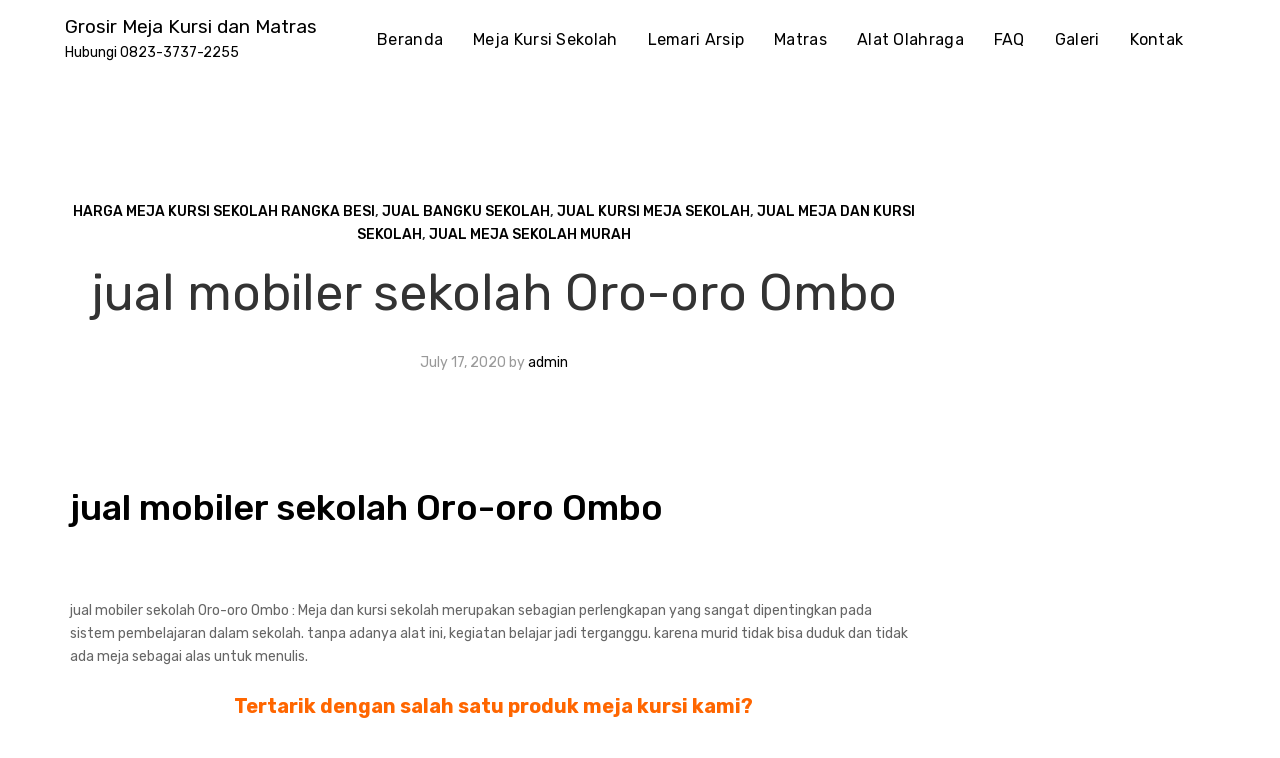

--- FILE ---
content_type: text/html; charset=UTF-8
request_url: https://hopwee.com/harga-meja-kursi-sekolah-rangka-besi/jual-mobiler-sekolah-oro-oro-ombo/
body_size: 15458
content:
<!doctype html>
<html lang="en-US">
<head>
	<meta charset="UTF-8">
	<meta name="viewport" content="width=device-width, initial-scale=1">
	<link rel="profile" href="https://gmpg.org/xfn/11">

	<title>jual mobiler sekolah  Oro-oro Ombo &#8211; Grosir Meja Kursi dan Matras</title>
<meta name='robots' content='max-image-preview:large' />
<link rel='dns-prefetch' href='//www.googletagmanager.com' />
<link rel='dns-prefetch' href='//fonts.googleapis.com' />
<link rel="alternate" type="application/rss+xml" title="Grosir Meja Kursi dan Matras &raquo; Feed" href="https://hopwee.com/feed/" />
<link rel="alternate" type="application/rss+xml" title="Grosir Meja Kursi dan Matras &raquo; Comments Feed" href="https://hopwee.com/comments/feed/" />
<link rel="alternate" type="application/rss+xml" title="Grosir Meja Kursi dan Matras &raquo; jual mobiler sekolah  Oro-oro Ombo Comments Feed" href="https://hopwee.com/harga-meja-kursi-sekolah-rangka-besi/jual-mobiler-sekolah-oro-oro-ombo/feed/" />
<link rel="alternate" title="oEmbed (JSON)" type="application/json+oembed" href="https://hopwee.com/wp-json/oembed/1.0/embed?url=https%3A%2F%2Fhopwee.com%2Fharga-meja-kursi-sekolah-rangka-besi%2Fjual-mobiler-sekolah-oro-oro-ombo%2F" />
<link rel="alternate" title="oEmbed (XML)" type="text/xml+oembed" href="https://hopwee.com/wp-json/oembed/1.0/embed?url=https%3A%2F%2Fhopwee.com%2Fharga-meja-kursi-sekolah-rangka-besi%2Fjual-mobiler-sekolah-oro-oro-ombo%2F&#038;format=xml" />
<style id='wp-img-auto-sizes-contain-inline-css' type='text/css'>
img:is([sizes=auto i],[sizes^="auto," i]){contain-intrinsic-size:3000px 1500px}
/*# sourceURL=wp-img-auto-sizes-contain-inline-css */
</style>
<link rel='stylesheet' id='leto-bootstrap-css' href='https://hopwee.com/wp-content/themes/leto/css/bootstrap/bootstrap.min.css?ver=1' type='text/css' media='all' />
<style id='wp-emoji-styles-inline-css' type='text/css'>

	img.wp-smiley, img.emoji {
		display: inline !important;
		border: none !important;
		box-shadow: none !important;
		height: 1em !important;
		width: 1em !important;
		margin: 0 0.07em !important;
		vertical-align: -0.1em !important;
		background: none !important;
		padding: 0 !important;
	}
/*# sourceURL=wp-emoji-styles-inline-css */
</style>
<link rel='stylesheet' id='wp-block-library-css' href='https://hopwee.com/wp-includes/css/dist/block-library/style.min.css?ver=6.9' type='text/css' media='all' />
<style id='classic-theme-styles-inline-css' type='text/css'>
/*! This file is auto-generated */
.wp-block-button__link{color:#fff;background-color:#32373c;border-radius:9999px;box-shadow:none;text-decoration:none;padding:calc(.667em + 2px) calc(1.333em + 2px);font-size:1.125em}.wp-block-file__button{background:#32373c;color:#fff;text-decoration:none}
/*# sourceURL=/wp-includes/css/classic-themes.min.css */
</style>
<style id='joinchat-button-style-inline-css' type='text/css'>
.wp-block-joinchat-button{border:none!important;text-align:center}.wp-block-joinchat-button figure{display:table;margin:0 auto;padding:0}.wp-block-joinchat-button figcaption{font:normal normal 400 .6em/2em var(--wp--preset--font-family--system-font,sans-serif);margin:0;padding:0}.wp-block-joinchat-button .joinchat-button__qr{background-color:#fff;border:6px solid #25d366;border-radius:30px;box-sizing:content-box;display:block;height:200px;margin:auto;overflow:hidden;padding:10px;width:200px}.wp-block-joinchat-button .joinchat-button__qr canvas,.wp-block-joinchat-button .joinchat-button__qr img{display:block;margin:auto}.wp-block-joinchat-button .joinchat-button__link{align-items:center;background-color:#25d366;border:6px solid #25d366;border-radius:30px;display:inline-flex;flex-flow:row nowrap;justify-content:center;line-height:1.25em;margin:0 auto;text-decoration:none}.wp-block-joinchat-button .joinchat-button__link:before{background:transparent var(--joinchat-ico) no-repeat center;background-size:100%;content:"";display:block;height:1.5em;margin:-.75em .75em -.75em 0;width:1.5em}.wp-block-joinchat-button figure+.joinchat-button__link{margin-top:10px}@media (orientation:landscape)and (min-height:481px),(orientation:portrait)and (min-width:481px){.wp-block-joinchat-button.joinchat-button--qr-only figure+.joinchat-button__link{display:none}}@media (max-width:480px),(orientation:landscape)and (max-height:480px){.wp-block-joinchat-button figure{display:none}}

/*# sourceURL=https://hopwee.com/wp-content/plugins/creame-whatsapp-me/gutenberg/build/style-index.css */
</style>
<style id='global-styles-inline-css' type='text/css'>
:root{--wp--preset--aspect-ratio--square: 1;--wp--preset--aspect-ratio--4-3: 4/3;--wp--preset--aspect-ratio--3-4: 3/4;--wp--preset--aspect-ratio--3-2: 3/2;--wp--preset--aspect-ratio--2-3: 2/3;--wp--preset--aspect-ratio--16-9: 16/9;--wp--preset--aspect-ratio--9-16: 9/16;--wp--preset--color--black: #000000;--wp--preset--color--cyan-bluish-gray: #abb8c3;--wp--preset--color--white: #ffffff;--wp--preset--color--pale-pink: #f78da7;--wp--preset--color--vivid-red: #cf2e2e;--wp--preset--color--luminous-vivid-orange: #ff6900;--wp--preset--color--luminous-vivid-amber: #fcb900;--wp--preset--color--light-green-cyan: #7bdcb5;--wp--preset--color--vivid-green-cyan: #00d084;--wp--preset--color--pale-cyan-blue: #8ed1fc;--wp--preset--color--vivid-cyan-blue: #0693e3;--wp--preset--color--vivid-purple: #9b51e0;--wp--preset--gradient--vivid-cyan-blue-to-vivid-purple: linear-gradient(135deg,rgb(6,147,227) 0%,rgb(155,81,224) 100%);--wp--preset--gradient--light-green-cyan-to-vivid-green-cyan: linear-gradient(135deg,rgb(122,220,180) 0%,rgb(0,208,130) 100%);--wp--preset--gradient--luminous-vivid-amber-to-luminous-vivid-orange: linear-gradient(135deg,rgb(252,185,0) 0%,rgb(255,105,0) 100%);--wp--preset--gradient--luminous-vivid-orange-to-vivid-red: linear-gradient(135deg,rgb(255,105,0) 0%,rgb(207,46,46) 100%);--wp--preset--gradient--very-light-gray-to-cyan-bluish-gray: linear-gradient(135deg,rgb(238,238,238) 0%,rgb(169,184,195) 100%);--wp--preset--gradient--cool-to-warm-spectrum: linear-gradient(135deg,rgb(74,234,220) 0%,rgb(151,120,209) 20%,rgb(207,42,186) 40%,rgb(238,44,130) 60%,rgb(251,105,98) 80%,rgb(254,248,76) 100%);--wp--preset--gradient--blush-light-purple: linear-gradient(135deg,rgb(255,206,236) 0%,rgb(152,150,240) 100%);--wp--preset--gradient--blush-bordeaux: linear-gradient(135deg,rgb(254,205,165) 0%,rgb(254,45,45) 50%,rgb(107,0,62) 100%);--wp--preset--gradient--luminous-dusk: linear-gradient(135deg,rgb(255,203,112) 0%,rgb(199,81,192) 50%,rgb(65,88,208) 100%);--wp--preset--gradient--pale-ocean: linear-gradient(135deg,rgb(255,245,203) 0%,rgb(182,227,212) 50%,rgb(51,167,181) 100%);--wp--preset--gradient--electric-grass: linear-gradient(135deg,rgb(202,248,128) 0%,rgb(113,206,126) 100%);--wp--preset--gradient--midnight: linear-gradient(135deg,rgb(2,3,129) 0%,rgb(40,116,252) 100%);--wp--preset--font-size--small: 13px;--wp--preset--font-size--medium: 20px;--wp--preset--font-size--large: 36px;--wp--preset--font-size--x-large: 42px;--wp--preset--spacing--20: 0.44rem;--wp--preset--spacing--30: 0.67rem;--wp--preset--spacing--40: 1rem;--wp--preset--spacing--50: 1.5rem;--wp--preset--spacing--60: 2.25rem;--wp--preset--spacing--70: 3.38rem;--wp--preset--spacing--80: 5.06rem;--wp--preset--shadow--natural: 6px 6px 9px rgba(0, 0, 0, 0.2);--wp--preset--shadow--deep: 12px 12px 50px rgba(0, 0, 0, 0.4);--wp--preset--shadow--sharp: 6px 6px 0px rgba(0, 0, 0, 0.2);--wp--preset--shadow--outlined: 6px 6px 0px -3px rgb(255, 255, 255), 6px 6px rgb(0, 0, 0);--wp--preset--shadow--crisp: 6px 6px 0px rgb(0, 0, 0);}:where(.is-layout-flex){gap: 0.5em;}:where(.is-layout-grid){gap: 0.5em;}body .is-layout-flex{display: flex;}.is-layout-flex{flex-wrap: wrap;align-items: center;}.is-layout-flex > :is(*, div){margin: 0;}body .is-layout-grid{display: grid;}.is-layout-grid > :is(*, div){margin: 0;}:where(.wp-block-columns.is-layout-flex){gap: 2em;}:where(.wp-block-columns.is-layout-grid){gap: 2em;}:where(.wp-block-post-template.is-layout-flex){gap: 1.25em;}:where(.wp-block-post-template.is-layout-grid){gap: 1.25em;}.has-black-color{color: var(--wp--preset--color--black) !important;}.has-cyan-bluish-gray-color{color: var(--wp--preset--color--cyan-bluish-gray) !important;}.has-white-color{color: var(--wp--preset--color--white) !important;}.has-pale-pink-color{color: var(--wp--preset--color--pale-pink) !important;}.has-vivid-red-color{color: var(--wp--preset--color--vivid-red) !important;}.has-luminous-vivid-orange-color{color: var(--wp--preset--color--luminous-vivid-orange) !important;}.has-luminous-vivid-amber-color{color: var(--wp--preset--color--luminous-vivid-amber) !important;}.has-light-green-cyan-color{color: var(--wp--preset--color--light-green-cyan) !important;}.has-vivid-green-cyan-color{color: var(--wp--preset--color--vivid-green-cyan) !important;}.has-pale-cyan-blue-color{color: var(--wp--preset--color--pale-cyan-blue) !important;}.has-vivid-cyan-blue-color{color: var(--wp--preset--color--vivid-cyan-blue) !important;}.has-vivid-purple-color{color: var(--wp--preset--color--vivid-purple) !important;}.has-black-background-color{background-color: var(--wp--preset--color--black) !important;}.has-cyan-bluish-gray-background-color{background-color: var(--wp--preset--color--cyan-bluish-gray) !important;}.has-white-background-color{background-color: var(--wp--preset--color--white) !important;}.has-pale-pink-background-color{background-color: var(--wp--preset--color--pale-pink) !important;}.has-vivid-red-background-color{background-color: var(--wp--preset--color--vivid-red) !important;}.has-luminous-vivid-orange-background-color{background-color: var(--wp--preset--color--luminous-vivid-orange) !important;}.has-luminous-vivid-amber-background-color{background-color: var(--wp--preset--color--luminous-vivid-amber) !important;}.has-light-green-cyan-background-color{background-color: var(--wp--preset--color--light-green-cyan) !important;}.has-vivid-green-cyan-background-color{background-color: var(--wp--preset--color--vivid-green-cyan) !important;}.has-pale-cyan-blue-background-color{background-color: var(--wp--preset--color--pale-cyan-blue) !important;}.has-vivid-cyan-blue-background-color{background-color: var(--wp--preset--color--vivid-cyan-blue) !important;}.has-vivid-purple-background-color{background-color: var(--wp--preset--color--vivid-purple) !important;}.has-black-border-color{border-color: var(--wp--preset--color--black) !important;}.has-cyan-bluish-gray-border-color{border-color: var(--wp--preset--color--cyan-bluish-gray) !important;}.has-white-border-color{border-color: var(--wp--preset--color--white) !important;}.has-pale-pink-border-color{border-color: var(--wp--preset--color--pale-pink) !important;}.has-vivid-red-border-color{border-color: var(--wp--preset--color--vivid-red) !important;}.has-luminous-vivid-orange-border-color{border-color: var(--wp--preset--color--luminous-vivid-orange) !important;}.has-luminous-vivid-amber-border-color{border-color: var(--wp--preset--color--luminous-vivid-amber) !important;}.has-light-green-cyan-border-color{border-color: var(--wp--preset--color--light-green-cyan) !important;}.has-vivid-green-cyan-border-color{border-color: var(--wp--preset--color--vivid-green-cyan) !important;}.has-pale-cyan-blue-border-color{border-color: var(--wp--preset--color--pale-cyan-blue) !important;}.has-vivid-cyan-blue-border-color{border-color: var(--wp--preset--color--vivid-cyan-blue) !important;}.has-vivid-purple-border-color{border-color: var(--wp--preset--color--vivid-purple) !important;}.has-vivid-cyan-blue-to-vivid-purple-gradient-background{background: var(--wp--preset--gradient--vivid-cyan-blue-to-vivid-purple) !important;}.has-light-green-cyan-to-vivid-green-cyan-gradient-background{background: var(--wp--preset--gradient--light-green-cyan-to-vivid-green-cyan) !important;}.has-luminous-vivid-amber-to-luminous-vivid-orange-gradient-background{background: var(--wp--preset--gradient--luminous-vivid-amber-to-luminous-vivid-orange) !important;}.has-luminous-vivid-orange-to-vivid-red-gradient-background{background: var(--wp--preset--gradient--luminous-vivid-orange-to-vivid-red) !important;}.has-very-light-gray-to-cyan-bluish-gray-gradient-background{background: var(--wp--preset--gradient--very-light-gray-to-cyan-bluish-gray) !important;}.has-cool-to-warm-spectrum-gradient-background{background: var(--wp--preset--gradient--cool-to-warm-spectrum) !important;}.has-blush-light-purple-gradient-background{background: var(--wp--preset--gradient--blush-light-purple) !important;}.has-blush-bordeaux-gradient-background{background: var(--wp--preset--gradient--blush-bordeaux) !important;}.has-luminous-dusk-gradient-background{background: var(--wp--preset--gradient--luminous-dusk) !important;}.has-pale-ocean-gradient-background{background: var(--wp--preset--gradient--pale-ocean) !important;}.has-electric-grass-gradient-background{background: var(--wp--preset--gradient--electric-grass) !important;}.has-midnight-gradient-background{background: var(--wp--preset--gradient--midnight) !important;}.has-small-font-size{font-size: var(--wp--preset--font-size--small) !important;}.has-medium-font-size{font-size: var(--wp--preset--font-size--medium) !important;}.has-large-font-size{font-size: var(--wp--preset--font-size--large) !important;}.has-x-large-font-size{font-size: var(--wp--preset--font-size--x-large) !important;}
:where(.wp-block-post-template.is-layout-flex){gap: 1.25em;}:where(.wp-block-post-template.is-layout-grid){gap: 1.25em;}
:where(.wp-block-term-template.is-layout-flex){gap: 1.25em;}:where(.wp-block-term-template.is-layout-grid){gap: 1.25em;}
:where(.wp-block-columns.is-layout-flex){gap: 2em;}:where(.wp-block-columns.is-layout-grid){gap: 2em;}
:root :where(.wp-block-pullquote){font-size: 1.5em;line-height: 1.6;}
/*# sourceURL=global-styles-inline-css */
</style>
<link rel='stylesheet' id='leto-style-css' href='https://hopwee.com/wp-content/themes/leto/style.css?ver=6.9' type='text/css' media='all' />
<link rel='stylesheet' id='leto-fonts-css' href='//fonts.googleapis.com/css?family=Rubik:400,400i,500,500i,700,700i' type='text/css' media='all' />
<link rel='stylesheet' id='ionicons-css' href='https://hopwee.com/wp-content/themes/leto/css/ionicons.min.css?ver=6.9' type='text/css' media='all' />
<link rel='stylesheet' id='leto-plugins-css-css' href='https://hopwee.com/wp-content/themes/leto/css/plugins.css?ver=6.9' type='text/css' media='all' />
<link rel='stylesheet' id='leto_no-kirki-css' href='https://hopwee.com/wp-content/themes/leto/style.css' type='text/css' media='all' />
<style id='leto_no-kirki-inline-css' type='text/css'>
.site-title{font-size:19px;}.site-description{font-size:14px;color:#000000;}.main-navigation ul li{font-size:16px;}body{color:#333333;}.entry-content{color:#666666;}.site-title,.site-title a{color:#000000;}.main-navigation ul li a, .nav-link-right a{color:#000000;}.site-footer{background-color:#ffffff;}
/*# sourceURL=leto_no-kirki-inline-css */
</style>
<script type="text/javascript" src="https://hopwee.com/wp-includes/js/jquery/jquery.min.js?ver=3.7.1" id="jquery-core-js"></script>
<script type="text/javascript" src="https://hopwee.com/wp-includes/js/jquery/jquery-migrate.min.js?ver=3.4.1" id="jquery-migrate-js"></script>

<!-- Google tag (gtag.js) snippet added by Site Kit -->
<!-- Google Analytics snippet added by Site Kit -->
<script type="text/javascript" src="https://www.googletagmanager.com/gtag/js?id=G-ML2W7FKZLD" id="google_gtagjs-js" async></script>
<script type="text/javascript" id="google_gtagjs-js-after">
/* <![CDATA[ */
window.dataLayer = window.dataLayer || [];function gtag(){dataLayer.push(arguments);}
gtag("set","linker",{"domains":["hopwee.com"]});
gtag("js", new Date());
gtag("set", "developer_id.dZTNiMT", true);
gtag("config", "G-ML2W7FKZLD");
//# sourceURL=google_gtagjs-js-after
/* ]]> */
</script>
<link rel="https://api.w.org/" href="https://hopwee.com/wp-json/" /><link rel="alternate" title="JSON" type="application/json" href="https://hopwee.com/wp-json/wp/v2/posts/35225" /><link rel="EditURI" type="application/rsd+xml" title="RSD" href="https://hopwee.com/xmlrpc.php?rsd" />
<meta name="generator" content="WordPress 6.9" />
<link rel="canonical" href="https://hopwee.com/harga-meja-kursi-sekolah-rangka-besi/jual-mobiler-sekolah-oro-oro-ombo/" />
<link rel='shortlink' href='https://hopwee.com/?p=35225' />
<meta name="generator" content="Site Kit by Google 1.170.0" /><link rel="pingback" href="https://hopwee.com/xmlrpc.php"><meta name="generator" content="Elementor 3.34.1; features: additional_custom_breakpoints; settings: css_print_method-external, google_font-enabled, font_display-auto">
			<style>
				.e-con.e-parent:nth-of-type(n+4):not(.e-lazyloaded):not(.e-no-lazyload),
				.e-con.e-parent:nth-of-type(n+4):not(.e-lazyloaded):not(.e-no-lazyload) * {
					background-image: none !important;
				}
				@media screen and (max-height: 1024px) {
					.e-con.e-parent:nth-of-type(n+3):not(.e-lazyloaded):not(.e-no-lazyload),
					.e-con.e-parent:nth-of-type(n+3):not(.e-lazyloaded):not(.e-no-lazyload) * {
						background-image: none !important;
					}
				}
				@media screen and (max-height: 640px) {
					.e-con.e-parent:nth-of-type(n+2):not(.e-lazyloaded):not(.e-no-lazyload),
					.e-con.e-parent:nth-of-type(n+2):not(.e-lazyloaded):not(.e-no-lazyload) * {
						background-image: none !important;
					}
				}
			</style>
			<link rel="icon" href="https://hopwee.com/wp-content/uploads/2019/05/cropped-icon-jual-meja-kursi-sekolah-32x32.png" sizes="32x32" />
<link rel="icon" href="https://hopwee.com/wp-content/uploads/2019/05/cropped-icon-jual-meja-kursi-sekolah-192x192.png" sizes="192x192" />
<link rel="apple-touch-icon" href="https://hopwee.com/wp-content/uploads/2019/05/cropped-icon-jual-meja-kursi-sekolah-180x180.png" />
<meta name="msapplication-TileImage" content="https://hopwee.com/wp-content/uploads/2019/05/cropped-icon-jual-meja-kursi-sekolah-270x270.png" />
</head>


<body class="wp-singular post-template-default single single-post postid-35225 single-format-standard wp-theme-leto elementor-default elementor-kit-42067">

	<div class="mobile-menu">
		<div class="container-full">
			<div class="mobile-menu__search">
				
				<form role="search" method="get" class="search-form" action="https://hopwee.com/">
				<label>
					<span class="screen-reader-text">Search for:</span>
					<input type="search" class="search-field" placeholder="Search &hellip;" value="" name="s" />
				</label>
				<input type="submit" class="search-submit" value="Search" />
			</form>
			</div><!-- /.mobile-menu__search -->

			<nav class="mobile-menu__navigation">
			<div class="menu-home-container"><ul id="primary-menu" class="menu"><li id="menu-item-479" class="menu-item menu-item-type-custom menu-item-object-custom menu-item-home menu-item-479"><a href="https://hopwee.com/">Beranda</a></li>
<li id="menu-item-11528" class="menu-item menu-item-type-post_type menu-item-object-page menu-item-has-children menu-item-11528"><a href="https://hopwee.com/meja-kursi-sekolah/">Meja Kursi Sekolah</a>
<ul class="sub-menu">
	<li id="menu-item-41843" class="menu-item menu-item-type-post_type menu-item-object-page menu-item-41843"><a href="https://hopwee.com/kursi-kepala-sekolah-modern/">Kursi Kepala Sekolah Modern</a></li>
	<li id="menu-item-41844" class="menu-item menu-item-type-post_type menu-item-object-page menu-item-41844"><a href="https://hopwee.com/kursi-guru-modern/">Kursi Guru Modern</a></li>
	<li id="menu-item-41845" class="menu-item menu-item-type-post_type menu-item-object-page menu-item-41845"><a href="https://hopwee.com/meja-guru-modern/">Meja Guru Modern</a></li>
</ul>
</li>
<li id="menu-item-36168" class="menu-item menu-item-type-post_type menu-item-object-page menu-item-has-children menu-item-36168"><a href="https://hopwee.com/lemari-arsip-loker/">Lemari Arsip</a>
<ul class="sub-menu">
	<li id="menu-item-41852" class="menu-item menu-item-type-post_type menu-item-object-page menu-item-41852"><a href="https://hopwee.com/loker-besi-berbagai-jumlah-pintu/">Loker Besi Berbagai Jumlah Pintu</a></li>
	<li id="menu-item-41850" class="menu-item menu-item-type-post_type menu-item-object-page menu-item-41850"><a href="https://hopwee.com/lemari-arsip-besi-laci-kaca-sandglass-panel/">Lemari Arsip Besi Laci Kaca Sandglass Panel</a></li>
	<li id="menu-item-41848" class="menu-item menu-item-type-post_type menu-item-object-page menu-item-41848"><a href="https://hopwee.com/lemari-arsip-besi-pintu-panel/">Lemari Arsip Besi Pintu Panel</a></li>
	<li id="menu-item-41849" class="menu-item menu-item-type-post_type menu-item-object-page menu-item-41849"><a href="https://hopwee.com/lemari-arsip-besi-pintu-kaca/">Lemari Arsip Besi Pintu Kaca</a></li>
	<li id="menu-item-41851" class="menu-item menu-item-type-post_type menu-item-object-page menu-item-41851"><a href="https://hopwee.com/lemari-arsip-besi/">Lemari Arsip Besi</a></li>
	<li id="menu-item-41847" class="menu-item menu-item-type-post_type menu-item-object-page menu-item-41847"><a href="https://hopwee.com/lemari-perpustakaan-besi-knockdown/">Lemari Perpustakaan Besi Knockdown</a></li>
</ul>
</li>
<li id="menu-item-11526" class="menu-item menu-item-type-post_type menu-item-object-page menu-item-11526"><a href="https://hopwee.com/jual-matras-olahraga-harga-grosir-pabrik/">Matras</a></li>
<li id="menu-item-41825" class="menu-item menu-item-type-custom menu-item-object-custom menu-item-has-children menu-item-41825"><a href="#">Alat Olahraga</a>
<ul class="sub-menu">
	<li id="menu-item-41775" class="menu-item menu-item-type-custom menu-item-object-custom menu-item-has-children menu-item-41775"><a href="#">Basket</a>
	<ul class="sub-menu">
		<li id="menu-item-37030" class="menu-item menu-item-type-post_type menu-item-object-page menu-item-37030"><a href="https://hopwee.com/jual-karpet-lapangan-basket-harga-grosir-pabrik-murah/">Karpet Lapangan Basket</a></li>
		<li id="menu-item-37037" class="menu-item menu-item-type-post_type menu-item-object-page menu-item-37037"><a href="https://hopwee.com/jual-papan-pantul-basket-harga-grosir-pabrik-murah/">Papan Pantul Basket</a></li>
		<li id="menu-item-40104" class="menu-item menu-item-type-post_type menu-item-object-page menu-item-40104"><a href="https://hopwee.com/ual-ring-basket-single-ring-per-harga-grosir-pabrik-murah/">Ring Basket Single Ring</a></li>
		<li id="menu-item-40105" class="menu-item menu-item-type-post_type menu-item-object-page menu-item-40105"><a href="https://hopwee.com/jual-profesional-ring-basket-dinding-harga-grosir-pabrik-murah/">Profesional Ring Basket</a></li>
		<li id="menu-item-40106" class="menu-item menu-item-type-post_type menu-item-object-page menu-item-40106"><a href="https://hopwee.com/jual-ring-basket-dinding-harga-grosir-pabrik-murah/">Ring Basket Dinding</a></li>
		<li id="menu-item-41776" class="menu-item menu-item-type-post_type menu-item-object-page menu-item-41776"><a href="https://hopwee.com/jual-ring-basket-portable-harga-grosir-pabrik-murah/">Ring Basket Portable</a></li>
		<li id="menu-item-41777" class="menu-item menu-item-type-post_type menu-item-object-page menu-item-41777"><a href="https://hopwee.com/jual-ring-basket-formal-harga-grosir-pabrik-murah/">Ring Basket Formal</a></li>
		<li id="menu-item-41778" class="menu-item menu-item-type-post_type menu-item-object-page menu-item-41778"><a href="https://hopwee.com/jual-ring-basket-double-ring-per-harga-grosir-pabrik-murah/">Ring Basket Double Ring</a></li>
	</ul>
</li>
	<li id="menu-item-41787" class="menu-item menu-item-type-custom menu-item-object-custom menu-item-has-children menu-item-41787"><a href="#">Futsal / Sepak Bola</a>
	<ul class="sub-menu">
		<li id="menu-item-37038" class="menu-item menu-item-type-post_type menu-item-object-page menu-item-37038"><a href="https://hopwee.com/jual-karpet-lapangan-futsal-harga-grosir-pabrik-murah/">Karpet Lapangan Futsal</a></li>
		<li id="menu-item-37169" class="menu-item menu-item-type-post_type menu-item-object-page menu-item-37169"><a href="https://hopwee.com/jual-gawang-futsal-portable-harga-grosir-pabrik-murah/">Gawang Futsal Portable</a></li>
		<li id="menu-item-41788" class="menu-item menu-item-type-post_type menu-item-object-page menu-item-41788"><a href="https://hopwee.com/jual-soccer-training-goal-harga-grosir-pabrik-murah/">Jual Soccer Training Goal</a></li>
		<li id="menu-item-41789" class="menu-item menu-item-type-post_type menu-item-object-page menu-item-41789"><a href="https://hopwee.com/jual-jaring-gawang-futsal-harga-grosir-pabrik-murah/">Jaring Gawang Futsal</a></li>
	</ul>
</li>
	<li id="menu-item-41790" class="menu-item menu-item-type-custom menu-item-object-custom menu-item-has-children menu-item-41790"><a href="#">Senam</a>
	<ul class="sub-menu">
		<li id="menu-item-13735" class="menu-item menu-item-type-post_type menu-item-object-page menu-item-13735"><a href="https://hopwee.com/jual-balok-keseimbangan-senam-harga-grosir-pabrik-murah/">Balok Keseimbangan Senam</a></li>
		<li id="menu-item-13729" class="menu-item menu-item-type-post_type menu-item-object-page menu-item-13729"><a href="https://hopwee.com/jual-kuda-pelana-senam-harga-grosir-pabrik-murah/">Kuda Pelana Senam</a></li>
		<li id="menu-item-13734" class="menu-item menu-item-type-post_type menu-item-object-page menu-item-13734"><a href="https://hopwee.com/jual-meja-lompat-senam-harga-grosir-pabrik-murah/">Meja Lompat Senam</a></li>
		<li id="menu-item-13728" class="menu-item menu-item-type-post_type menu-item-object-page menu-item-13728"><a href="https://hopwee.com/jual-peti-lompat-senam-harga-grosir-pabrik-murah/">Peti Lompat Senam</a></li>
		<li id="menu-item-13730" class="menu-item menu-item-type-post_type menu-item-object-page menu-item-has-children menu-item-13730"><a href="https://hopwee.com/palang-tunggal-senam/">Palang Tunggal Senam</a>
		<ul class="sub-menu">
			<li id="menu-item-41846" class="menu-item menu-item-type-post_type menu-item-object-page menu-item-41846"><a href="https://hopwee.com/safe-deposit-box/">Safe Deposit Box</a></li>
		</ul>
</li>
		<li id="menu-item-13731" class="menu-item menu-item-type-post_type menu-item-object-page menu-item-13731"><a href="https://hopwee.com/palang-bertingkat-senam/">Palang Bertingkat Senam</a></li>
		<li id="menu-item-13732" class="menu-item menu-item-type-post_type menu-item-object-page menu-item-13732"><a href="https://hopwee.com/jual-palang-sejajar-senam-harga-grosir-pabrik-murah/">Palang Sejajar Senam</a></li>
		<li id="menu-item-41796" class="menu-item menu-item-type-post_type menu-item-object-page menu-item-41796"><a href="https://hopwee.com/jual-papan-pegas-senam-harga-grosir-pabrik-murah/">Papan Pegas Senam</a></li>
	</ul>
</li>
	<li id="menu-item-41799" class="menu-item menu-item-type-custom menu-item-object-custom menu-item-has-children menu-item-41799"><a href="#">Sepak Takraw</a>
	<ul class="sub-menu">
		<li id="menu-item-13722" class="menu-item menu-item-type-post_type menu-item-object-page menu-item-13722"><a href="https://hopwee.com/kursi-wasit-sepak-takraw/">Kursi Wasit Sepak Takraw</a></li>
		<li id="menu-item-13723" class="menu-item menu-item-type-post_type menu-item-object-page menu-item-13723"><a href="https://hopwee.com/tiang-sepak-takraw-portable/">Tiang Sepak Takraw Portable</a></li>
	</ul>
</li>
	<li id="menu-item-41800" class="menu-item menu-item-type-custom menu-item-object-custom menu-item-has-children menu-item-41800"><a href="#">Badminton / Bulu Tangkis</a>
	<ul class="sub-menu">
		<li id="menu-item-37720" class="menu-item menu-item-type-post_type menu-item-object-page menu-item-37720"><a href="https://hopwee.com/jual-karpet-lapangan-bulu-tangkis-harga-grosir-pabrik-murah/">Karpet Lapangan Bulu Tangkis</a></li>
		<li id="menu-item-37732" class="menu-item menu-item-type-post_type menu-item-object-page menu-item-37732"><a href="https://hopwee.com/jual-kursi-wasit-badminton-harga-grosir-pabrik-murah/">Kursi Wasit Badminton</a></li>
		<li id="menu-item-37719" class="menu-item menu-item-type-post_type menu-item-object-page menu-item-37719"><a href="https://hopwee.com/jual-tiang-badminton-portable-harga-grosir-pabrik-murah/">Tiang Badminton Portable</a></li>
	</ul>
</li>
	<li id="menu-item-41801" class="menu-item menu-item-type-custom menu-item-object-custom menu-item-has-children menu-item-41801"><a href="#">Beladiri</a>
	<ul class="sub-menu">
		<li id="menu-item-13733" class="menu-item menu-item-type-post_type menu-item-object-page menu-item-13733"><a href="https://hopwee.com/matras-gulat/">Matras Gulat</a></li>
		<li id="menu-item-13727" class="menu-item menu-item-type-post_type menu-item-object-page menu-item-13727"><a href="https://hopwee.com/kick-boxing-dummy/">Kick Boxing Dummy</a></li>
		<li id="menu-item-41831" class="menu-item menu-item-type-post_type menu-item-object-page menu-item-41831"><a href="https://hopwee.com/jual-ring-tinju-harga-grosir-pabrik-murah/">Ring Tinju</a></li>
	</ul>
</li>
	<li id="menu-item-41802" class="menu-item menu-item-type-custom menu-item-object-custom menu-item-has-children menu-item-41802"><a href="#">Atletik</a>
	<ul class="sub-menu">
		<li id="menu-item-13724" class="menu-item menu-item-type-post_type menu-item-object-page menu-item-13724"><a href="https://hopwee.com/balok-rintangan-air/">Balok Rintangan Air</a></li>
		<li id="menu-item-13725" class="menu-item menu-item-type-post_type menu-item-object-page menu-item-13725"><a href="https://hopwee.com/balok-rintangan-gawang/">Balok Rintangan Gawang</a></li>
		<li id="menu-item-15372" class="menu-item menu-item-type-post_type menu-item-object-page menu-item-15372"><a href="https://hopwee.com/jual-gawang-lari-spartan-harga-grosir-pabrik-murah/">Gawang Lari Spartan</a></li>
		<li id="menu-item-35097" class="menu-item menu-item-type-post_type menu-item-object-page menu-item-35097"><a href="https://hopwee.com/jual-tiang-lompat-galah-harga-grosir-pabrik-murah/">Tiang Lompat Galah</a></li>
		<li id="menu-item-13726" class="menu-item menu-item-type-post_type menu-item-object-page menu-item-13726"><a href="https://hopwee.com/tiang-lompat-tinggi-portable/">Tiang Lompat Tinggi Portable</a></li>
		<li id="menu-item-41803" class="menu-item menu-item-type-post_type menu-item-object-page menu-item-41803"><a href="https://hopwee.com/jual-matras-lompat-galah-harga-grosir-pabrik-murah/">Matras Lompat Galah</a></li>
		<li id="menu-item-41805" class="menu-item menu-item-type-post_type menu-item-object-page menu-item-41805"><a href="https://hopwee.com/jual-mistar-lompat-galah-harga-grosir-pabrik-murah/">Mistar Lompat Galah</a></li>
		<li id="menu-item-41804" class="menu-item menu-item-type-post_type menu-item-object-page menu-item-41804"><a href="https://hopwee.com/jual-lempar-lembing-kompetisi-harga-grosir-pabrik-murah/">Lempar Lembing Kompetisi</a></li>
		<li id="menu-item-41810" class="menu-item menu-item-type-post_type menu-item-object-page menu-item-41810"><a href="https://hopwee.com/jual-lempar-lembing-training-harga-grosir-pabrik-murah/">Lempar Lembing Training</a></li>
		<li id="menu-item-41808" class="menu-item menu-item-type-post_type menu-item-object-page menu-item-41808"><a href="https://hopwee.com/jual-rak-tolak-peluru-harga-grosir-pabrik-murah/">Rak Tolak Peluru</a></li>
		<li id="menu-item-41809" class="menu-item menu-item-type-post_type menu-item-object-page menu-item-41809"><a href="https://hopwee.com/jual-rak-lempar-martil-harga-grosir-pabrik-murah/">Rak Lempar Martil</a></li>
	</ul>
</li>
	<li id="menu-item-41816" class="menu-item menu-item-type-custom menu-item-object-custom menu-item-has-children menu-item-41816"><a href="#">Tenis</a>
	<ul class="sub-menu">
		<li id="menu-item-37225" class="menu-item menu-item-type-post_type menu-item-object-page menu-item-37225"><a href="https://hopwee.com/jual-karpet-lapangan-tenis-harga-grosir-pabrik-murah/">Karpet Lapangan Tenis</a></li>
		<li id="menu-item-37266" class="menu-item menu-item-type-post_type menu-item-object-page menu-item-37266"><a href="https://hopwee.com/jual-tiang-tenis-tanam-harga-grosir-pabrik-murah/">Tiang Tenis Tanam</a></li>
		<li id="menu-item-37704" class="menu-item menu-item-type-post_type menu-item-object-page menu-item-37704"><a href="https://hopwee.com/jual-tiang-tenis-portable-harga-grosir-pabrik-murah/">Tiang Tenis Portable</a></li>
		<li id="menu-item-37705" class="menu-item menu-item-type-post_type menu-item-object-page menu-item-37705"><a href="https://hopwee.com/jual-kursi-wasit-tenis-harga-grosir-pabrik-murah/">Kursi Wasit Tenis</a></li>
	</ul>
</li>
	<li id="menu-item-41827" class="menu-item menu-item-type-custom menu-item-object-custom menu-item-has-children menu-item-41827"><a href="#">Voli</a>
	<ul class="sub-menu">
		<li id="menu-item-41818" class="menu-item menu-item-type-post_type menu-item-object-page menu-item-41818"><a href="https://hopwee.com/jual-tiang-voli-tanam-harga-grosir-pabrik-murah/">Tiang Voli Tanam</a></li>
		<li id="menu-item-41819" class="menu-item menu-item-type-post_type menu-item-object-page menu-item-41819"><a href="https://hopwee.com/jual-tiang-voli-portable-harga-grosir-pabrik-murah/">Tiang Voli Portable</a></li>
		<li id="menu-item-41820" class="menu-item menu-item-type-post_type menu-item-object-page menu-item-41820"><a href="https://hopwee.com/jual-kursi-wasit-voli-harga-grosir-pabrik-murah/">Kursi Wasit Voli</a></li>
		<li id="menu-item-41821" class="menu-item menu-item-type-post_type menu-item-object-page menu-item-41821"><a href="https://hopwee.com/jual-karpet-lapangan-voli-harga-grosir-pabrik-murah/">Karpet Lapangan Voli</a></li>
	</ul>
</li>
	<li id="menu-item-41824" class="menu-item menu-item-type-custom menu-item-object-custom menu-item-has-children menu-item-41824"><a href="#">Aksesoris Olahraga</a>
	<ul class="sub-menu">
		<li id="menu-item-41823" class="menu-item menu-item-type-post_type menu-item-object-page menu-item-41823"><a href="https://hopwee.com/jual-stopwatch-digital-harga-grosir-pabrik-murah/">Stopwatch Digital</a></li>
	</ul>
</li>
</ul>
</li>
<li id="menu-item-11520" class="menu-item menu-item-type-post_type menu-item-object-page menu-item-11520"><a href="https://hopwee.com/faq/">FAQ</a></li>
<li id="menu-item-11519" class="menu-item menu-item-type-post_type menu-item-object-page menu-item-11519"><a href="https://hopwee.com/galeri/">Galeri</a></li>
<li id="menu-item-11521" class="menu-item menu-item-type-post_type menu-item-object-page menu-item-11521"><a href="https://hopwee.com/kontak/">Kontak</a></li>
</ul></div>			</nav><!-- /.mobile-menu__navigation -->
		</div>
	</div><!-- /.mobile-menu -->
	
<div id="page" class="site">
	<a class="skip-link screen-reader-text" href="#content">Skip to content</a>

	
	<header id="masthead" class="site-header">
		<div class="header-floating-trigger">
			<div class="header-navigation header-floating">
				<div class="container-full">
					<div class="site-header__content">			
							<div class="site-branding">
			
			<div class="site-branding__content">
							<p class="site-title"><a href="https://hopwee.com/" rel="home">Grosir Meja Kursi dan Matras</a></p>
							<p class="site-description">Hubungi 0823-3737-2255</p>
						</div>
		</div><!-- .site-branding -->
				<nav id="site-navigation" class="main-navigation">
			<div class="menu-home-container"><ul id="primary-menu" class="menu"><li class="menu-item menu-item-type-custom menu-item-object-custom menu-item-home menu-item-479"><a href="https://hopwee.com/">Beranda</a></li>
<li class="menu-item menu-item-type-post_type menu-item-object-page menu-item-has-children menu-item-11528"><a href="https://hopwee.com/meja-kursi-sekolah/">Meja Kursi Sekolah</a>
<ul class="sub-menu">
	<li class="menu-item menu-item-type-post_type menu-item-object-page menu-item-41843"><a href="https://hopwee.com/kursi-kepala-sekolah-modern/">Kursi Kepala Sekolah Modern</a></li>
	<li class="menu-item menu-item-type-post_type menu-item-object-page menu-item-41844"><a href="https://hopwee.com/kursi-guru-modern/">Kursi Guru Modern</a></li>
	<li class="menu-item menu-item-type-post_type menu-item-object-page menu-item-41845"><a href="https://hopwee.com/meja-guru-modern/">Meja Guru Modern</a></li>
</ul>
</li>
<li class="menu-item menu-item-type-post_type menu-item-object-page menu-item-has-children menu-item-36168"><a href="https://hopwee.com/lemari-arsip-loker/">Lemari Arsip</a>
<ul class="sub-menu">
	<li class="menu-item menu-item-type-post_type menu-item-object-page menu-item-41852"><a href="https://hopwee.com/loker-besi-berbagai-jumlah-pintu/">Loker Besi Berbagai Jumlah Pintu</a></li>
	<li class="menu-item menu-item-type-post_type menu-item-object-page menu-item-41850"><a href="https://hopwee.com/lemari-arsip-besi-laci-kaca-sandglass-panel/">Lemari Arsip Besi Laci Kaca Sandglass Panel</a></li>
	<li class="menu-item menu-item-type-post_type menu-item-object-page menu-item-41848"><a href="https://hopwee.com/lemari-arsip-besi-pintu-panel/">Lemari Arsip Besi Pintu Panel</a></li>
	<li class="menu-item menu-item-type-post_type menu-item-object-page menu-item-41849"><a href="https://hopwee.com/lemari-arsip-besi-pintu-kaca/">Lemari Arsip Besi Pintu Kaca</a></li>
	<li class="menu-item menu-item-type-post_type menu-item-object-page menu-item-41851"><a href="https://hopwee.com/lemari-arsip-besi/">Lemari Arsip Besi</a></li>
	<li class="menu-item menu-item-type-post_type menu-item-object-page menu-item-41847"><a href="https://hopwee.com/lemari-perpustakaan-besi-knockdown/">Lemari Perpustakaan Besi Knockdown</a></li>
</ul>
</li>
<li class="menu-item menu-item-type-post_type menu-item-object-page menu-item-11526"><a href="https://hopwee.com/jual-matras-olahraga-harga-grosir-pabrik/">Matras</a></li>
<li class="menu-item menu-item-type-custom menu-item-object-custom menu-item-has-children menu-item-41825"><a href="#">Alat Olahraga</a>
<ul class="sub-menu">
	<li class="menu-item menu-item-type-custom menu-item-object-custom menu-item-has-children menu-item-41775"><a href="#">Basket</a>
	<ul class="sub-menu">
		<li class="menu-item menu-item-type-post_type menu-item-object-page menu-item-37030"><a href="https://hopwee.com/jual-karpet-lapangan-basket-harga-grosir-pabrik-murah/">Karpet Lapangan Basket</a></li>
		<li class="menu-item menu-item-type-post_type menu-item-object-page menu-item-37037"><a href="https://hopwee.com/jual-papan-pantul-basket-harga-grosir-pabrik-murah/">Papan Pantul Basket</a></li>
		<li class="menu-item menu-item-type-post_type menu-item-object-page menu-item-40104"><a href="https://hopwee.com/ual-ring-basket-single-ring-per-harga-grosir-pabrik-murah/">Ring Basket Single Ring</a></li>
		<li class="menu-item menu-item-type-post_type menu-item-object-page menu-item-40105"><a href="https://hopwee.com/jual-profesional-ring-basket-dinding-harga-grosir-pabrik-murah/">Profesional Ring Basket</a></li>
		<li class="menu-item menu-item-type-post_type menu-item-object-page menu-item-40106"><a href="https://hopwee.com/jual-ring-basket-dinding-harga-grosir-pabrik-murah/">Ring Basket Dinding</a></li>
		<li class="menu-item menu-item-type-post_type menu-item-object-page menu-item-41776"><a href="https://hopwee.com/jual-ring-basket-portable-harga-grosir-pabrik-murah/">Ring Basket Portable</a></li>
		<li class="menu-item menu-item-type-post_type menu-item-object-page menu-item-41777"><a href="https://hopwee.com/jual-ring-basket-formal-harga-grosir-pabrik-murah/">Ring Basket Formal</a></li>
		<li class="menu-item menu-item-type-post_type menu-item-object-page menu-item-41778"><a href="https://hopwee.com/jual-ring-basket-double-ring-per-harga-grosir-pabrik-murah/">Ring Basket Double Ring</a></li>
	</ul>
</li>
	<li class="menu-item menu-item-type-custom menu-item-object-custom menu-item-has-children menu-item-41787"><a href="#">Futsal / Sepak Bola</a>
	<ul class="sub-menu">
		<li class="menu-item menu-item-type-post_type menu-item-object-page menu-item-37038"><a href="https://hopwee.com/jual-karpet-lapangan-futsal-harga-grosir-pabrik-murah/">Karpet Lapangan Futsal</a></li>
		<li class="menu-item menu-item-type-post_type menu-item-object-page menu-item-37169"><a href="https://hopwee.com/jual-gawang-futsal-portable-harga-grosir-pabrik-murah/">Gawang Futsal Portable</a></li>
		<li class="menu-item menu-item-type-post_type menu-item-object-page menu-item-41788"><a href="https://hopwee.com/jual-soccer-training-goal-harga-grosir-pabrik-murah/">Jual Soccer Training Goal</a></li>
		<li class="menu-item menu-item-type-post_type menu-item-object-page menu-item-41789"><a href="https://hopwee.com/jual-jaring-gawang-futsal-harga-grosir-pabrik-murah/">Jaring Gawang Futsal</a></li>
	</ul>
</li>
	<li class="menu-item menu-item-type-custom menu-item-object-custom menu-item-has-children menu-item-41790"><a href="#">Senam</a>
	<ul class="sub-menu">
		<li class="menu-item menu-item-type-post_type menu-item-object-page menu-item-13735"><a href="https://hopwee.com/jual-balok-keseimbangan-senam-harga-grosir-pabrik-murah/">Balok Keseimbangan Senam</a></li>
		<li class="menu-item menu-item-type-post_type menu-item-object-page menu-item-13729"><a href="https://hopwee.com/jual-kuda-pelana-senam-harga-grosir-pabrik-murah/">Kuda Pelana Senam</a></li>
		<li class="menu-item menu-item-type-post_type menu-item-object-page menu-item-13734"><a href="https://hopwee.com/jual-meja-lompat-senam-harga-grosir-pabrik-murah/">Meja Lompat Senam</a></li>
		<li class="menu-item menu-item-type-post_type menu-item-object-page menu-item-13728"><a href="https://hopwee.com/jual-peti-lompat-senam-harga-grosir-pabrik-murah/">Peti Lompat Senam</a></li>
		<li class="menu-item menu-item-type-post_type menu-item-object-page menu-item-has-children menu-item-13730"><a href="https://hopwee.com/palang-tunggal-senam/">Palang Tunggal Senam</a>
		<ul class="sub-menu">
			<li class="menu-item menu-item-type-post_type menu-item-object-page menu-item-41846"><a href="https://hopwee.com/safe-deposit-box/">Safe Deposit Box</a></li>
		</ul>
</li>
		<li class="menu-item menu-item-type-post_type menu-item-object-page menu-item-13731"><a href="https://hopwee.com/palang-bertingkat-senam/">Palang Bertingkat Senam</a></li>
		<li class="menu-item menu-item-type-post_type menu-item-object-page menu-item-13732"><a href="https://hopwee.com/jual-palang-sejajar-senam-harga-grosir-pabrik-murah/">Palang Sejajar Senam</a></li>
		<li class="menu-item menu-item-type-post_type menu-item-object-page menu-item-41796"><a href="https://hopwee.com/jual-papan-pegas-senam-harga-grosir-pabrik-murah/">Papan Pegas Senam</a></li>
	</ul>
</li>
	<li class="menu-item menu-item-type-custom menu-item-object-custom menu-item-has-children menu-item-41799"><a href="#">Sepak Takraw</a>
	<ul class="sub-menu">
		<li class="menu-item menu-item-type-post_type menu-item-object-page menu-item-13722"><a href="https://hopwee.com/kursi-wasit-sepak-takraw/">Kursi Wasit Sepak Takraw</a></li>
		<li class="menu-item menu-item-type-post_type menu-item-object-page menu-item-13723"><a href="https://hopwee.com/tiang-sepak-takraw-portable/">Tiang Sepak Takraw Portable</a></li>
	</ul>
</li>
	<li class="menu-item menu-item-type-custom menu-item-object-custom menu-item-has-children menu-item-41800"><a href="#">Badminton / Bulu Tangkis</a>
	<ul class="sub-menu">
		<li class="menu-item menu-item-type-post_type menu-item-object-page menu-item-37720"><a href="https://hopwee.com/jual-karpet-lapangan-bulu-tangkis-harga-grosir-pabrik-murah/">Karpet Lapangan Bulu Tangkis</a></li>
		<li class="menu-item menu-item-type-post_type menu-item-object-page menu-item-37732"><a href="https://hopwee.com/jual-kursi-wasit-badminton-harga-grosir-pabrik-murah/">Kursi Wasit Badminton</a></li>
		<li class="menu-item menu-item-type-post_type menu-item-object-page menu-item-37719"><a href="https://hopwee.com/jual-tiang-badminton-portable-harga-grosir-pabrik-murah/">Tiang Badminton Portable</a></li>
	</ul>
</li>
	<li class="menu-item menu-item-type-custom menu-item-object-custom menu-item-has-children menu-item-41801"><a href="#">Beladiri</a>
	<ul class="sub-menu">
		<li class="menu-item menu-item-type-post_type menu-item-object-page menu-item-13733"><a href="https://hopwee.com/matras-gulat/">Matras Gulat</a></li>
		<li class="menu-item menu-item-type-post_type menu-item-object-page menu-item-13727"><a href="https://hopwee.com/kick-boxing-dummy/">Kick Boxing Dummy</a></li>
		<li class="menu-item menu-item-type-post_type menu-item-object-page menu-item-41831"><a href="https://hopwee.com/jual-ring-tinju-harga-grosir-pabrik-murah/">Ring Tinju</a></li>
	</ul>
</li>
	<li class="menu-item menu-item-type-custom menu-item-object-custom menu-item-has-children menu-item-41802"><a href="#">Atletik</a>
	<ul class="sub-menu">
		<li class="menu-item menu-item-type-post_type menu-item-object-page menu-item-13724"><a href="https://hopwee.com/balok-rintangan-air/">Balok Rintangan Air</a></li>
		<li class="menu-item menu-item-type-post_type menu-item-object-page menu-item-13725"><a href="https://hopwee.com/balok-rintangan-gawang/">Balok Rintangan Gawang</a></li>
		<li class="menu-item menu-item-type-post_type menu-item-object-page menu-item-15372"><a href="https://hopwee.com/jual-gawang-lari-spartan-harga-grosir-pabrik-murah/">Gawang Lari Spartan</a></li>
		<li class="menu-item menu-item-type-post_type menu-item-object-page menu-item-35097"><a href="https://hopwee.com/jual-tiang-lompat-galah-harga-grosir-pabrik-murah/">Tiang Lompat Galah</a></li>
		<li class="menu-item menu-item-type-post_type menu-item-object-page menu-item-13726"><a href="https://hopwee.com/tiang-lompat-tinggi-portable/">Tiang Lompat Tinggi Portable</a></li>
		<li class="menu-item menu-item-type-post_type menu-item-object-page menu-item-41803"><a href="https://hopwee.com/jual-matras-lompat-galah-harga-grosir-pabrik-murah/">Matras Lompat Galah</a></li>
		<li class="menu-item menu-item-type-post_type menu-item-object-page menu-item-41805"><a href="https://hopwee.com/jual-mistar-lompat-galah-harga-grosir-pabrik-murah/">Mistar Lompat Galah</a></li>
		<li class="menu-item menu-item-type-post_type menu-item-object-page menu-item-41804"><a href="https://hopwee.com/jual-lempar-lembing-kompetisi-harga-grosir-pabrik-murah/">Lempar Lembing Kompetisi</a></li>
		<li class="menu-item menu-item-type-post_type menu-item-object-page menu-item-41810"><a href="https://hopwee.com/jual-lempar-lembing-training-harga-grosir-pabrik-murah/">Lempar Lembing Training</a></li>
		<li class="menu-item menu-item-type-post_type menu-item-object-page menu-item-41808"><a href="https://hopwee.com/jual-rak-tolak-peluru-harga-grosir-pabrik-murah/">Rak Tolak Peluru</a></li>
		<li class="menu-item menu-item-type-post_type menu-item-object-page menu-item-41809"><a href="https://hopwee.com/jual-rak-lempar-martil-harga-grosir-pabrik-murah/">Rak Lempar Martil</a></li>
	</ul>
</li>
	<li class="menu-item menu-item-type-custom menu-item-object-custom menu-item-has-children menu-item-41816"><a href="#">Tenis</a>
	<ul class="sub-menu">
		<li class="menu-item menu-item-type-post_type menu-item-object-page menu-item-37225"><a href="https://hopwee.com/jual-karpet-lapangan-tenis-harga-grosir-pabrik-murah/">Karpet Lapangan Tenis</a></li>
		<li class="menu-item menu-item-type-post_type menu-item-object-page menu-item-37266"><a href="https://hopwee.com/jual-tiang-tenis-tanam-harga-grosir-pabrik-murah/">Tiang Tenis Tanam</a></li>
		<li class="menu-item menu-item-type-post_type menu-item-object-page menu-item-37704"><a href="https://hopwee.com/jual-tiang-tenis-portable-harga-grosir-pabrik-murah/">Tiang Tenis Portable</a></li>
		<li class="menu-item menu-item-type-post_type menu-item-object-page menu-item-37705"><a href="https://hopwee.com/jual-kursi-wasit-tenis-harga-grosir-pabrik-murah/">Kursi Wasit Tenis</a></li>
	</ul>
</li>
	<li class="menu-item menu-item-type-custom menu-item-object-custom menu-item-has-children menu-item-41827"><a href="#">Voli</a>
	<ul class="sub-menu">
		<li class="menu-item menu-item-type-post_type menu-item-object-page menu-item-41818"><a href="https://hopwee.com/jual-tiang-voli-tanam-harga-grosir-pabrik-murah/">Tiang Voli Tanam</a></li>
		<li class="menu-item menu-item-type-post_type menu-item-object-page menu-item-41819"><a href="https://hopwee.com/jual-tiang-voli-portable-harga-grosir-pabrik-murah/">Tiang Voli Portable</a></li>
		<li class="menu-item menu-item-type-post_type menu-item-object-page menu-item-41820"><a href="https://hopwee.com/jual-kursi-wasit-voli-harga-grosir-pabrik-murah/">Kursi Wasit Voli</a></li>
		<li class="menu-item menu-item-type-post_type menu-item-object-page menu-item-41821"><a href="https://hopwee.com/jual-karpet-lapangan-voli-harga-grosir-pabrik-murah/">Karpet Lapangan Voli</a></li>
	</ul>
</li>
	<li class="menu-item menu-item-type-custom menu-item-object-custom menu-item-has-children menu-item-41824"><a href="#">Aksesoris Olahraga</a>
	<ul class="sub-menu">
		<li class="menu-item menu-item-type-post_type menu-item-object-page menu-item-41823"><a href="https://hopwee.com/jual-stopwatch-digital-harga-grosir-pabrik-murah/">Stopwatch Digital</a></li>
	</ul>
</li>
</ul>
</li>
<li class="menu-item menu-item-type-post_type menu-item-object-page menu-item-11520"><a href="https://hopwee.com/faq/">FAQ</a></li>
<li class="menu-item menu-item-type-post_type menu-item-object-page menu-item-11519"><a href="https://hopwee.com/galeri/">Galeri</a></li>
<li class="menu-item menu-item-type-post_type menu-item-object-page menu-item-11521"><a href="https://hopwee.com/kontak/">Kontak</a></li>
</ul></div>		</nav><!-- #site-navigation -->	

		<div class="header-mobile-menu">
			<div class="header-mobile-menu__inner">
				<button class="toggle-mobile-menu">
					<span>Toggle menu</span>
				</button>
			</div>
		</div><!-- /.header-mobile-menu -->		


				
						</div>
				</div>
			</div>
		</div>
	</header><!-- #masthead -->

	
		<div id="content" class="site-content">
				
		<div class="container clearfix">
			<div class="row">



	<div id="primary" class="content-area col-md-9">
		<main id="main" class="site-main">

		
<article id="post-35225" class="post-35225 post type-post status-publish format-standard hentry category-harga-meja-kursi-sekolah-rangka-besi category-jual-bangku-sekolah category-jual-kursi-meja-sekolah category-jual-meja-dan-kursi-sekolah category-jual-meja-sekolah-murah ">

	
	<header class="entry-header">
				<div class="meta-category">
			<span class="cat-links"><a href="https://hopwee.com/category/harga-meja-kursi-sekolah-rangka-besi/" rel="category tag">harga meja kursi sekolah rangka besi</a>, <a href="https://hopwee.com/category/jual-bangku-sekolah/" rel="category tag">jual bangku sekolah</a>, <a href="https://hopwee.com/category/jual-kursi-meja-sekolah/" rel="category tag">jual kursi meja sekolah</a>, <a href="https://hopwee.com/category/jual-meja-dan-kursi-sekolah/" rel="category tag">jual meja dan kursi sekolah</a>, <a href="https://hopwee.com/category/jual-meja-sekolah-murah/" rel="category tag">jual meja sekolah murah</a></span>		</div>
		
		<h1 class="entry-title">jual mobiler sekolah  Oro-oro Ombo</h1>		<div class="entry-meta">
			<span class="posted-on"><a href="https://hopwee.com/harga-meja-kursi-sekolah-rangka-besi/jual-mobiler-sekolah-oro-oro-ombo/" rel="bookmark"><time class="entry-date published updated" datetime="2020-07-17T00:00:00+07:00">July 17, 2020</time></a></span><span class="byline"> by <span class="author vcard"><a class="url fn n" href="https://hopwee.com/author/admin/">admin</a></span></span>		</div><!-- .entry-meta -->
			</header><!-- .entry-header -->

	<div class="entry-content">
		<h1>jual mobiler sekolah  Oro-oro Ombo </h1>
<p>jual mobiler sekolah  Oro-oro Ombo  :  Meja dan kursi sekolah merupakan sebagian perlengkapan yang sangat dipentingkan pada sistem pembelajaran dalam sekolah. tanpa adanya alat ini, kegiatan belajar jadi terganggu. karena murid tidak bisa duduk dan tidak ada meja sebagai alas untuk menulis. </p>
<p style="text-align: center;">
<p class="has-text-color has-medium-font-size" style="text-align: center;"><strong><a style="color: #ff6600;" href="http://bit.ly/TanyaKursiMatras">Tertarik dengan salah satu produk meja kursi kami?<br />Chat Customer Service kami sekarang juga!<br />atau WA / Telp / SMS ke 0823.3737.2255 (Bu Laila)</a></strong></p>
<p style="text-align: center;">
<p style="text-align: left;">jual mobiler sekolah  Oro-oro Ombo  :  Meja sangat diperlukan lantaran meja mepunyai bidang yang rata dan disangga pun dengan sejumlah kaki.  Meja jua mempunyai laci sebagai tempat meletakkan buku atau tas yang nyaman.   sedangkan kursi merupakan fungsi tempat duduk murid.   Kursi pula mengantongi beberapa kaki yang difungsikan untuk penopang berat badan orang yang memfungsikannya. juga kursi yang memiliki sandaran kursi. </p>
<h2>jual mobiler sekolah  Oro-oro Ombo </h2>
<p style="text-align: center;">
<p class="has-text-color has-medium-font-size" style="text-align: center;"><strong><a style="color: #ff6600;" href="http://bit.ly/TanyaKursiMatras">Dapatkan diskon khusus untuk Anda! Penawaran terbatas!<br />Syarat &amp; ketentuan, hubungi kami sekarang juga!<br />Atau WA / Telp / SMS / : 0823.3737.2255 (Bu Laila)</a></strong></p>
<p style="text-align: center;">
<p> Meja dan kursi diciptakan di institusi pendidikan dimana-mana.  Mulai dari TK, SD, SMP, SMA, hingga di universitas juga wajib tersedia meja dan kursi pada kelas.  umumnya anak sekolah pergi ke sekolah guna untuk belajar dengan durasi lumayan lama yaitu 6 jam.  Jelas saja meja dan kursi harus hadir dalam tiap sekolah.  Sebab kedua hal tersebut ialah barang yang harus disediakan oleh instansi pendidikan bagi kenyamanan siswanya . </p>
<h3> beli kursi kuliah</h3>
<p> Lantaran kedua hal tersebut merupakan barang yang mesti difasilitasi oleh institusi pendidikan bagi ketentraman pelajarnya .</p>
<p>Biasanya di sekolah sering kita dapati meja dan kursi dengan bahan kayu ,  namun seiring perkembangan jaman sekarang lebih disukai dengan bahan besi dan kayu ,  karena dijamin tahan lama dengan pakai material berbahan besi ini.  Karena hasil riset kami, untuk kursi dan meja sekolah dari kayu saja tidak mampu kuat  untuk digunakan oleh para siswa terutama siswa sekarang sangat aktif bergerak,   apabila meja kursi tidak lumayan kuat maka akan cepat rusak dalam kurun yang sungguh cepat.  Disini kami merupakan spesialis membuat furniture meja kursi sekolah dari kayu dan besi,   Dibawah ini yakni replika dari meja kursi besi yang nilai beradu dengan mutu yang terjamin. </p>
<p><img fetchpriority="high" decoding="async" class="alignnone size-full wp-image-13781 aligncenter" src="https://hopwee.com/wp-content/uploads/2019/08/download-2.jpg" alt="jual mobiler sekolah  Oro-oro Ombo " width="225" height="225" srcset="https://hopwee.com/wp-content/uploads/2019/08/download-2.jpg 225w, https://hopwee.com/wp-content/uploads/2019/08/download-2-150x150.jpg 150w" sizes="(max-width: 225px) 100vw, 225px" /></p>
<h4>agen kursi meja bangku sekolah </h4>
<p>Meja Kursi kekinian lainnya, <a href="https://hopwee.com/product-tag/plywood/">klik disini</a><br />
Baca juga: <a href="https://www.moe.gov.sa/en/Pages/default.aspx">Ministry of Education Saudi Arabia</a></p>
<p style="text-align: center;">
<p class="has-text-color has-medium-font-size" style="text-align: center;"><strong><a style="color: #ff6600;" href="http://bit.ly/TanyaKursiMatras">Ingin Meja Kursi Sekolah minimalis dan awet?<br />Hubungi kami untuk kebutuhan perabotan sekolah Anda, klik disini<br />atau silahkan WA / Telp / SMS : 0823.3737.2255 (Bu Laila)</a></strong></p>
<p style="text-align: center;">
<p>&nbsp;</p>
<p>&nbsp;</p>
<p>&nbsp;</p>
<p>&nbsp;</p>
<p>&nbsp;</p>
<p>&nbsp;</p>
<p>&nbsp;</p>
<p>&nbsp;</p>
<p>&nbsp;</p>
<p><span style="color: #ffffff;"> importir meja belajar dari besi Manokwari importir meja belajar dari besi Jayapura importir meja belajar dari besi holo Banda Aceh importir meja belajar dari besi holo Medan importir meja belajar dari besi holo Padang importir meja belajar dari besi holo Pekanbaru importir meja belajar dari besi holo Tanjung Pinang importir meja belajar dari besi holo Jambi importir meja belajar dari besi holo Bengkulu importir meja belajar dari besi holo Palembang importir meja belajar dari besi holo Pangkalpinang importir meja belajar dari besi holo Banda Lampung importir meja belajar dari besi holo Serang importir meja belajar dari besi holo Bandung importir meja belajar dari besi holo Jakarta importir meja belajar dari besi holo Semarang importir meja belajar dari besi holo Yogyakarta importir meja belajar dari besi holo Surabaya importir meja belajar dari besi holo Denpasar importir meja belajar dari besi holo Mataram importir meja belajar dari besi holo Kupang importir meja belajar dari besi holo Tanjungselor importir meja belajar dari besi holo Pontianak importir meja belajar dari besi holo Palangkaraya importir meja belajar dari besi holo Banjarmasin importir meja belajar dari besi holo Samarinda importir meja belajar dari besi holo Gorontalo importir meja belajar dari besi holo Manado importir meja belajar dari besi holo Mamuju importir meja belajar dari besi holo Palu importir meja belajar dari besi holo Makassar importir meja belajar dari besi holo Kendari importir meja belajar dari besi holo Sofifi importir meja belajar dari besi holo Ambon importir meja belajar dari besi holo Manokwari importir meja belajar dari besi holo Jayapura importir meja belajar industrial Banda Aceh importir meja belajar industrial Medan importir meja belajar industrial Padang importir meja belajar industrial Pekanbaru importir meja belajar industrial Tanjung Pinang importir meja belajar industrial Jambi importir meja belajar industrial Bengkulu importir meja belajar industrial Palembang importir meja belajar industrial Pangkalpinang importir meja belajar industrial Banda Lampung importir meja belajar industrial Serang importir meja belajar industrial Bandung importir meja belajar industrial Jakarta importir meja belajar industrial Semarang importir meja belajar industrial Yogyakarta importir meja belajar industrial Surabaya importir meja belajar industrial Denpasar importir meja belajar industrial Mataram importir meja belajar industrial Kupang importir meja belajar industrial Tanjungselor importir meja belajar industrial Pontianak importir meja belajar industrial Palangkaraya importir meja belajar industrial Banjarmasin importir meja belajar industrial Samarinda importir meja belajar industrial Gorontalo importir meja belajar industrial Manado importir meja belajar industrial Mamuju importir meja belajar industrial Palu importir meja belajar industrial Makassar importir meja belajar industrial Kendari importir meja belajar industrial Sofifi importir meja belajar industrial Ambon importir meja belajar industrial Manokwari importir meja belajar industrial Jayapura importir meja belajar mahasiswa Banda Aceh importir meja belajar mahasiswa Medan importir meja belajar mahasiswa Padang importir meja belajar mahasiswa Pekanbaru importir meja belajar mahasiswa Tanjung Pinang importir meja belajar mahasiswa Jambi importir meja belajar mahasiswa Bengkulu importir meja belajar mahasiswa Palembang importir meja belajar mahasiswa Pangkalpinang importir meja belajar mahasiswa Banda Lampung importir meja belajar mahasiswa Serang importir meja belajar mahasiswa Bandung importir meja belajar mahasiswa Jakarta importir meja belajar mahasiswa Semarang importir meja belajar mahasiswa Yogyakarta importir meja belajar mahasiswa Surabaya importir meja belajar mahasiswa Denpasar importir meja belajar mahasiswa Mataram importir meja belajar mahasiswa Kupang importir meja belajar mahasiswa Tanjungselor importir meja belajar mahasiswa Pontianak importir meja belajar mahasiswa Palangkaraya importir meja belajar mahasiswa Banjarmasin importir meja belajar mahasiswa Samarinda importir meja belajar mahasiswa Gorontalo importir meja belajar mahasiswa Manado importir meja belajar mahasiswa Mamuju importir meja belajar mahasiswa Palu importir meja belajar mahasiswa Makassar importir meja belajar mahasiswa Kendari </span></p>
	</div><!-- .entry-content -->

	<footer class="entry-footer entry-footer-links">
			</footer><!-- .entry-footer -->
</article><!-- #post-35225 -->

	<nav class="navigation post-navigation" aria-label="Posts">
		<h2 class="screen-reader-text">Post navigation</h2>
		<div class="nav-links"><div class="nav-previous"><a href="https://hopwee.com/harga-meja-kursi-sekolah-rangka-besi/jual-mobiler-sekolah-dadaprejo/" rel="prev">jual mobiler sekolah  Dadaprejo</a></div><div class="nav-next"><a href="https://hopwee.com/harga-meja-kursi-sekolah-rangka-besi/jual-mobiler-sekolah-torongrejo/" rel="next">jual mobiler sekolah  Torongrejo</a></div></div>
	</nav>
		</main><!-- #main -->
	</div><!-- #primary -->


			</div>
		</div>
	</div><!-- #content -->

	
<section id="comments" class="post-comments-wrap">
	<div class="container">
		<div class="row">
			<div class="col-md-8 col-md-push-2">
				<div class="comment-entries">

					<div id="respond" class="comment-respond">
		<h3 id="reply-title" class="comment-reply-title">Leave a Reply <small><a rel="nofollow" id="cancel-comment-reply-link" href="/harga-meja-kursi-sekolah-rangka-besi/jual-mobiler-sekolah-oro-oro-ombo/#respond" style="display:none;">Cancel reply</a></small></h3><form action="https://hopwee.com/wp-comments-post.php" method="post" id="commentform" class="comment-form"><p class="comment-form-comment"><label for="comment">Comment <span class="required">*</span></label> <textarea id="comment" name="comment" cols="45" rows="8" maxlength="65525" required></textarea></p><p class="comment-form-author"><label for="author">Name <span class="required">*</span></label> <input id="author" name="author" type="text" value="" size="30" maxlength="245" autocomplete="name" required /></p>
<p class="comment-form-email"><label for="email">Email <span class="required">*</span></label> <input id="email" name="email" type="email" value="" size="30" maxlength="100" autocomplete="email" required /></p>
<p class="comment-form-url"><label for="url">Website</label> <input id="url" name="url" type="url" value="" size="30" maxlength="200" autocomplete="url" /></p>
<p class="comment-form-cookies-consent"><input id="wp-comment-cookies-consent" name="wp-comment-cookies-consent" type="checkbox" value="yes" /> <label for="wp-comment-cookies-consent">Save my name, email, and website in this browser for the next time I comment.</label></p>
<p class="form-submit"><input name="submit" type="submit" id="submit" class="submit" value="Post Comment" /> <input type='hidden' name='comment_post_ID' value='35225' id='comment_post_ID' />
<input type='hidden' name='comment_parent' id='comment_parent' value='0' />
</p></form>	</div><!-- #respond -->
	
				</div>	
			</div>
		</div>
	</div>
</section><!-- /#comments -->
	<footer id="colophon" class="site-footer">
				<nav class="footer-navigation">
			<div class="menu-home-container"><ul id="footer-menu" class="menu"><li class="menu-item menu-item-type-custom menu-item-object-custom menu-item-home menu-item-479"><a href="https://hopwee.com/">Beranda</a></li>
<li class="menu-item menu-item-type-post_type menu-item-object-page menu-item-11528"><a href="https://hopwee.com/meja-kursi-sekolah/">Meja Kursi Sekolah</a></li>
<li class="menu-item menu-item-type-post_type menu-item-object-page menu-item-36168"><a href="https://hopwee.com/lemari-arsip-loker/">Lemari Arsip</a></li>
<li class="menu-item menu-item-type-post_type menu-item-object-page menu-item-11526"><a href="https://hopwee.com/jual-matras-olahraga-harga-grosir-pabrik/">Matras</a></li>
<li class="menu-item menu-item-type-custom menu-item-object-custom menu-item-41825"><a href="#">Alat Olahraga</a></li>
<li class="menu-item menu-item-type-post_type menu-item-object-page menu-item-11520"><a href="https://hopwee.com/faq/">FAQ</a></li>
<li class="menu-item menu-item-type-post_type menu-item-object-page menu-item-11519"><a href="https://hopwee.com/galeri/">Galeri</a></li>
<li class="menu-item menu-item-type-post_type menu-item-object-page menu-item-11521"><a href="https://hopwee.com/kontak/">Kontak</a></li>
</ul></div>		</nav>		
	
	
	<div class="footer-widget">
		<div class="container">
			<div class="row">
				
								<div class="col-sm-6 col-md-3 col-lg-3">
					<div class="footer-widget__item">
						<section id="block-9" class="widget widget_block">
<h4 class="wp-block-heading"><strong>Tentang Kami</strong></h4>
</section><section id="block-10" class="widget widget_block widget_text">
<p>Distributor Meja Kursi Sekolah<br>dan Matras Olahraga Berkualitas</p>
</section>					</div>
				</div>
				
								<div class="col-sm-6 col-md-3 col-lg-3">	
					<div class="footer-widget__item">
						<section id="block-7" class="widget widget_block">
<h4 class="wp-block-heading"><strong>Hubungi Kami</strong></h4>
</section><section id="block-8" class="widget widget_block widget_text">
<p>Telp, SMS, Whatsapp<br>0823-3737-2255</p>
</section>					</div>
				</div>
				
								<div class="col-sm-6 col-md-3 col-lg-3">
					<div class="footer-widget__item">
						<section id="block-5" class="widget widget_block">
<h4 class="wp-block-heading"><strong>Jam Operasional</strong></h4>
</section><section id="block-12" class="widget widget_block widget_text">
<p>Sen-Jum 08.00-16.30 WIB<br>Sabtu 08.00-15.00 WIB</p>
</section>					</div>
				</div>
				
									
				<div class="col-sm-6 col-md-3 col-lg-3">
					<div class="footer-widget__item">
						<section id="block-3" class="widget widget_block">
<h4 class="wp-block-heading"><strong>Kantor</strong></h4>
</section><section id="block-4" class="widget widget_block widget_text">
<p>Danau Rawa Pening H6A7<br>Malang, Jawa Timur</p>
</section>					</div>
				</div>
				
			</div>
		</div>
	</div>			<div class="site-info">
			<a href="https://wordpress.org/">Powered by WordPress</a>
			<span class="sep"> | </span>
			Theme: <a href="https://athemes.com/theme/leto/" rel="nofollow">Leto</a> by aThemes.		</div><!-- .site-info -->
		</footer><!-- #colophon -->
</div><!-- #page -->

	<div class="search-box">
		
		<div class="search-box__header-container">
			<div class="container-full">
				<div class="search-box__header">
					<div class="search-box__title">
						<div class="inner">
							Search						</div>
					</div>
					<div class="search-box__close">
						<div class="inner">
							<span class="close-search-box"><i class="ion-android-close"></i></span>
						</div>
					</div>
				</div>
			</div>	
		</div>

		<div class="search-box__content">
			<div class="container">
				<div class="search-box__input">
					<form role="search" method="get" class="search-form" action="https://hopwee.com/">
				<label>
					<span class="screen-reader-text">Search for:</span>
					<input type="search" class="search-field" placeholder="Search &hellip;" value="" name="s" />
				</label>
				<input type="submit" class="search-submit" value="Search" />
			</form>				</div>
			</div>
		</div>
		
	</div><!-- /.search-box -->

<script type="speculationrules">
{"prefetch":[{"source":"document","where":{"and":[{"href_matches":"/*"},{"not":{"href_matches":["/wp-*.php","/wp-admin/*","/wp-content/uploads/*","/wp-content/*","/wp-content/plugins/*","/wp-content/themes/leto/*","/*\\?(.+)"]}},{"not":{"selector_matches":"a[rel~=\"nofollow\"]"}},{"not":{"selector_matches":".no-prefetch, .no-prefetch a"}}]},"eagerness":"conservative"}]}
</script>

<div class="joinchat joinchat--right" data-settings='{"telephone":"6282337372255","mobile_only":true,"button_delay":0,"whatsapp_web":false,"qr":false,"message_views":2,"message_delay":-1,"message_badge":false,"message_send":"Halo Bu Laila Wame, dari www.Hopwee.com,\nSaya mau tanya tentang.....","message_hash":"e546a079"}' >
	<div class="joinchat__button" role="button" tabindex="0" aria-label="Open chat">
							</div>
					<div class="joinchat__chatbox" role="dialog" aria-labelledby="joinchat__label" aria-modal="true">
			<div class="joinchat__header">
				<div id="joinchat__label">
											<a href="https://join.chat/en/powered/?site=Grosir%20Meja%20Kursi%20dan%20Matras&#038;url=https%3A%2F%2Fhopwee.com%2Fharga-meja-kursi-sekolah-rangka-besi%2Fjual-mobiler-sekolah-oro-oro-ombo" rel="nofollow noopener" target="_blank">
							Powered by <svg width="81" height="18" viewbox="0 0 1424 318"><title>Joinchat</title><path d="m171 7 6 2 3 3v5l-1 8a947 947 0 0 0-2 56v53l1 24v31c0 22-6 43-18 63-11 19-27 35-48 48s-44 18-69 18c-14 0-24-3-32-8-7-6-11-13-11-23a26 26 0 0 1 26-27c7 0 13 2 19 6l12 12 1 1a97 97 0 0 0 10 13c4 4 7 6 10 6 4 0 7-2 10-6l6-23v-1c2-12 3-28 3-48V76l-1-3-3-1h-1l-11-2c-2-1-3-3-3-7s1-6 3-7a434 434 0 0 0 90-49zm1205 43c4 0 6 1 6 3l3 36a1888 1888 0 0 0 34 0h1l3 2 1 8-1 8-3 1h-35v62c0 14 2 23 5 28 3 6 9 8 16 8l5-1 3-1c2 0 3 1 5 3s3 4 2 6c-4 10-11 19-22 27-10 8-22 12-36 12-16 0-28-5-37-15l-8-13v1h-1c-17 17-33 26-47 26-18 0-31-13-39-39-5 12-12 22-21 29s-19 10-31 10c-11 0-21-4-29-13-7-8-11-18-11-30 0-10 2-17 5-23s9-11 17-15c13-7 35-14 67-21h1v-11c0-11-2-19-5-26-4-6-8-9-14-9-3 0-5 1-5 4v1l-2 15c-2 11-6 19-11 24-6 6-14 8-23 8-5 0-9-1-13-4-3-3-5-8-5-13 0-11 9-22 26-33s38-17 60-17c41 0 62 15 62 46v58l1 11 2 8 2 3h4l5-3 1-1-1-13v-88l-3-2-12-1c-1 0-2-3-2-7s1-6 2-6c16-4 29-9 40-15 10-6 20-15 31-25 1-2 4-3 7-3zM290 88c28 0 50 7 67 22 17 14 25 34 25 58 0 26-9 46-27 61s-42 22-71 22c-28 0-50-7-67-22a73 73 0 0 1-25-58c0-26 9-46 27-61s42-22 71-22zm588 0c19 0 34 4 45 12 11 9 17 18 17 29 0 6-3 11-7 15s-10 6-17 6c-13 0-24-8-33-25-5-11-10-18-13-21s-6-5-9-5c-8 0-11 6-11 17a128 128 0 0 0 32 81c8 8 16 12 25 12 8 0 16-3 24-10 1-1 3 0 6 2 2 2 3 3 3 5-5 12-15 23-29 32s-30 13-48 13c-24 0-43-7-58-22a78 78 0 0 1-22-58c0-25 9-45 27-60s41-23 68-23zm-402-3 5 2 3 3-1 10a785 785 0 0 0-2 53v76c1 3 2 4 4 4l11 3 11-3c3 0 4-1 4-4v-82l-1-2-3-2-11-1-2-6c0-4 1-6 2-6a364 364 0 0 0 77-44l5 2 3 3v12a393 393 0 0 0-1 21c5-10 12-18 22-25 9-8 21-11 34-11 16 0 29 5 38 14 10 9 14 22 14 39v88c0 3 2 4 4 4l11 3c1 0 2 2 2 6 0 5-1 7-2 7h-1a932 932 0 0 1-49-2 462 462 0 0 0-48 2c-2 0-3-2-3-7 0-3 1-6 3-6l8-3 3-1 1-3v-62c0-14-2-24-6-29-4-6-12-9-22-9l-7 1v99l1 3 3 1 8 3h1l2 6c0 5-1 7-3 7a783 783 0 0 1-47-2 512 512 0 0 0-51 2h-1a895 895 0 0 1-49-2 500 500 0 0 0-50 2c-1 0-2-2-2-7 0-4 1-6 2-6l11-3c2 0 3-1 4-4v-82l-1-3-3-1-11-2c-1 0-2-2-2-6l2-6a380 380 0 0 0 80-44zm539-75 5 2 3 3-1 9a758 758 0 0 0-2 55v42h1c5-9 12-16 21-22 9-7 20-10 32-10 16 0 29 5 38 14 10 9 14 22 14 39v88c0 2 2 3 4 4l11 2c1 0 2 2 2 7 0 4-1 6-2 6h-1a937 937 0 0 1-49-2 466 466 0 0 0-48 2c-2 0-3-2-3-6s1-7 3-7l8-2 3-2 1-3v-61c0-14-2-24-6-29-4-6-12-9-22-9l-7 1v99l1 2 3 2 8 2h1c1 1 2 3 2 7s-1 6-3 6a788 788 0 0 1-47-2 517 517 0 0 0-51 2c-1 0-2-2-2-6 0-5 1-7 2-7l11-2c3-1 4-2 4-5V71l-1-3-3-1-11-2c-1 0-2-2-2-6l2-6a387 387 0 0 0 81-43zm-743 90c-8 0-12 7-12 20a266 266 0 0 0 33 116c3 3 6 4 9 4 8 0 12-6 12-20 0-17-4-38-11-65-8-27-15-44-22-50-3-4-6-5-9-5zm939 65c-6 0-9 4-9 13 0 8 2 16 7 22 5 7 10 10 15 10l6-2v-22c0-6-2-11-7-15-4-4-8-6-12-6zM451 0c10 0 18 3 25 10s10 16 10 26a35 35 0 0 1-35 36c-11 0-19-4-26-10-7-7-10-16-10-26s3-19 10-26 15-10 26-10zm297 249c9 0 16-3 22-8 6-6 9-12 9-20s-3-15-9-21-13-8-22-8-16 3-22 8-9 12-9 21 3 14 9 20 13 8 22 8z"/></svg>
						</a>
									</div>
				<div class="joinchat__close" role="button" tabindex="0" aria-label="Close"></div>
			</div>
			<div class="joinchat__scroll">
				<div class="joinchat__content">
					<div class="joinchat__chat"><div class="joinchat__bubble">Konsultasi Gratis via WA, KLIK DISINI<br><br>CS Bu Laila Telp/SMS/WA 0823-3737-2255<br>Chat pasti dibalas ^^</div></div>
					<div class="joinchat__open" role="button" tabindex="0">
													<div class="joinchat__open__text">Open chat</div>
												<svg class="joinchat__open__icon" width="60" height="60" viewbox="0 0 400 400">
							<path class="joinchat__pa" d="M168.83 200.504H79.218L33.04 44.284a1 1 0 0 1 1.386-1.188L365.083 199.04a1 1 0 0 1 .003 1.808L34.432 357.903a1 1 0 0 1-1.388-1.187l29.42-99.427"/>
							<path class="joinchat__pb" d="M318.087 318.087c-52.982 52.982-132.708 62.922-195.725 29.82l-80.449 10.18 10.358-80.112C18.956 214.905 28.836 134.99 81.913 81.913c65.218-65.217 170.956-65.217 236.174 0 42.661 42.661 57.416 102.661 44.265 157.316"/>
						</svg>
					</div>
				</div>
			</div>
		</div>
	</div>
			<script>
				const lazyloadRunObserver = () => {
					const lazyloadBackgrounds = document.querySelectorAll( `.e-con.e-parent:not(.e-lazyloaded)` );
					const lazyloadBackgroundObserver = new IntersectionObserver( ( entries ) => {
						entries.forEach( ( entry ) => {
							if ( entry.isIntersecting ) {
								let lazyloadBackground = entry.target;
								if( lazyloadBackground ) {
									lazyloadBackground.classList.add( 'e-lazyloaded' );
								}
								lazyloadBackgroundObserver.unobserve( entry.target );
							}
						});
					}, { rootMargin: '200px 0px 200px 0px' } );
					lazyloadBackgrounds.forEach( ( lazyloadBackground ) => {
						lazyloadBackgroundObserver.observe( lazyloadBackground );
					} );
				};
				const events = [
					'DOMContentLoaded',
					'elementor/lazyload/observe',
				];
				events.forEach( ( event ) => {
					document.addEventListener( event, lazyloadRunObserver );
				} );
			</script>
			<link rel='stylesheet' id='joinchat-css' href='https://hopwee.com/wp-content/plugins/creame-whatsapp-me/public/css/joinchat.min.css?ver=6.0.9' type='text/css' media='all' />
<script type="text/javascript" src="https://hopwee.com/wp-content/themes/leto/js/plugins.js?ver=20170711" id="leto-scripts-js"></script>
<script type="text/javascript" src="https://hopwee.com/wp-includes/js/imagesloaded.min.js?ver=5.0.0" id="imagesloaded-js"></script>
<script type="text/javascript" src="https://hopwee.com/wp-content/themes/leto/js/main.js?ver=20171108" id="leto-main-js"></script>
<script type="text/javascript" src="https://hopwee.com/wp-includes/js/comment-reply.min.js?ver=6.9" id="comment-reply-js" async="async" data-wp-strategy="async" fetchpriority="low"></script>
<script type="text/javascript" src="https://hopwee.com/wp-content/plugins/creame-whatsapp-me/public/js/joinchat.min.js?ver=6.0.9" id="joinchat-js" defer="defer" data-wp-strategy="defer" fetchpriority="low"></script>
<script id="wp-emoji-settings" type="application/json">
{"baseUrl":"https://s.w.org/images/core/emoji/17.0.2/72x72/","ext":".png","svgUrl":"https://s.w.org/images/core/emoji/17.0.2/svg/","svgExt":".svg","source":{"concatemoji":"https://hopwee.com/wp-includes/js/wp-emoji-release.min.js?ver=6.9"}}
</script>
<script type="module">
/* <![CDATA[ */
/*! This file is auto-generated */
const a=JSON.parse(document.getElementById("wp-emoji-settings").textContent),o=(window._wpemojiSettings=a,"wpEmojiSettingsSupports"),s=["flag","emoji"];function i(e){try{var t={supportTests:e,timestamp:(new Date).valueOf()};sessionStorage.setItem(o,JSON.stringify(t))}catch(e){}}function c(e,t,n){e.clearRect(0,0,e.canvas.width,e.canvas.height),e.fillText(t,0,0);t=new Uint32Array(e.getImageData(0,0,e.canvas.width,e.canvas.height).data);e.clearRect(0,0,e.canvas.width,e.canvas.height),e.fillText(n,0,0);const a=new Uint32Array(e.getImageData(0,0,e.canvas.width,e.canvas.height).data);return t.every((e,t)=>e===a[t])}function p(e,t){e.clearRect(0,0,e.canvas.width,e.canvas.height),e.fillText(t,0,0);var n=e.getImageData(16,16,1,1);for(let e=0;e<n.data.length;e++)if(0!==n.data[e])return!1;return!0}function u(e,t,n,a){switch(t){case"flag":return n(e,"\ud83c\udff3\ufe0f\u200d\u26a7\ufe0f","\ud83c\udff3\ufe0f\u200b\u26a7\ufe0f")?!1:!n(e,"\ud83c\udde8\ud83c\uddf6","\ud83c\udde8\u200b\ud83c\uddf6")&&!n(e,"\ud83c\udff4\udb40\udc67\udb40\udc62\udb40\udc65\udb40\udc6e\udb40\udc67\udb40\udc7f","\ud83c\udff4\u200b\udb40\udc67\u200b\udb40\udc62\u200b\udb40\udc65\u200b\udb40\udc6e\u200b\udb40\udc67\u200b\udb40\udc7f");case"emoji":return!a(e,"\ud83e\u1fac8")}return!1}function f(e,t,n,a){let r;const o=(r="undefined"!=typeof WorkerGlobalScope&&self instanceof WorkerGlobalScope?new OffscreenCanvas(300,150):document.createElement("canvas")).getContext("2d",{willReadFrequently:!0}),s=(o.textBaseline="top",o.font="600 32px Arial",{});return e.forEach(e=>{s[e]=t(o,e,n,a)}),s}function r(e){var t=document.createElement("script");t.src=e,t.defer=!0,document.head.appendChild(t)}a.supports={everything:!0,everythingExceptFlag:!0},new Promise(t=>{let n=function(){try{var e=JSON.parse(sessionStorage.getItem(o));if("object"==typeof e&&"number"==typeof e.timestamp&&(new Date).valueOf()<e.timestamp+604800&&"object"==typeof e.supportTests)return e.supportTests}catch(e){}return null}();if(!n){if("undefined"!=typeof Worker&&"undefined"!=typeof OffscreenCanvas&&"undefined"!=typeof URL&&URL.createObjectURL&&"undefined"!=typeof Blob)try{var e="postMessage("+f.toString()+"("+[JSON.stringify(s),u.toString(),c.toString(),p.toString()].join(",")+"));",a=new Blob([e],{type:"text/javascript"});const r=new Worker(URL.createObjectURL(a),{name:"wpTestEmojiSupports"});return void(r.onmessage=e=>{i(n=e.data),r.terminate(),t(n)})}catch(e){}i(n=f(s,u,c,p))}t(n)}).then(e=>{for(const n in e)a.supports[n]=e[n],a.supports.everything=a.supports.everything&&a.supports[n],"flag"!==n&&(a.supports.everythingExceptFlag=a.supports.everythingExceptFlag&&a.supports[n]);var t;a.supports.everythingExceptFlag=a.supports.everythingExceptFlag&&!a.supports.flag,a.supports.everything||((t=a.source||{}).concatemoji?r(t.concatemoji):t.wpemoji&&t.twemoji&&(r(t.twemoji),r(t.wpemoji)))});
//# sourceURL=https://hopwee.com/wp-includes/js/wp-emoji-loader.min.js
/* ]]> */
</script>

<script defer src="https://static.cloudflareinsights.com/beacon.min.js/vcd15cbe7772f49c399c6a5babf22c1241717689176015" integrity="sha512-ZpsOmlRQV6y907TI0dKBHq9Md29nnaEIPlkf84rnaERnq6zvWvPUqr2ft8M1aS28oN72PdrCzSjY4U6VaAw1EQ==" data-cf-beacon='{"version":"2024.11.0","token":"4572ca834eb84fd49a402715d78717f4","r":1,"server_timing":{"name":{"cfCacheStatus":true,"cfEdge":true,"cfExtPri":true,"cfL4":true,"cfOrigin":true,"cfSpeedBrain":true},"location_startswith":null}}' crossorigin="anonymous"></script>
</body>
</html>


--- FILE ---
content_type: application/javascript
request_url: https://hopwee.com/wp-content/themes/leto/js/main.js?ver=20171108
body_size: 3215
content:
( function( $ ) {
	'use strict';

	// Global
	var $win = $( window ),
		$doc = $( document ),
		$body = $( 'body' );

	// AnimationFrame
	window.requestAnimationFrame = window.requestAnimationFrame || window.mozRequestAnimationFrame || window.webkitRequestAnimationFrame || window.msRequestAnimationFrame || function(f){setTimeout(f, 1000/60)};

	// Parallax
	function cainParallax() {
		$( '.cain-parallax' ).each( function( el ) {
			var i = el + 1;
			var moveImage = $(this);
			var viewableOffset = moveImage.offset().top - $win.scrollTop();
			moveImage.css("transform", "translateY(" + viewableOffset * .1 + "px" + ") translateZ(0px)");
		} );
	}

	function mainPreloader() {
		var $mainPreloader = $( '.main-preloader' );
		if ( $mainPreloader.length ) {
			$mainPreloader.addClass( 'window-is-loaded' );
			setTimeout(function () {
				$mainPreloader.remove();
			}, 650);
		}
	}

	function socialLinks() {
		$( '.social-media-list li a' ).attr( 'target', '_blank' );
	}

	// Header sticky
	function headerSticky() {
		if ( $( '.header-navigation' ).hasClass( 'header-floating' ) ) {
			var $headerNavOffset = $( '.header-floating-trigger' ).offset().top;
			var $headerNav = $( '.header-navigation' );
			var $headerNavHeight = $headerNav.outerHeight( true );

			if ( $win.scrollTop() > $headerNavOffset - $body.offset().top ) {
				if ( $headerNav.css( 'position' ) == 'relative' || $headerNav.css( 'position' ) == 'static' ) {
					$headerNav.before( '<div class="clearfix header-floating-helper" id="header-floating-helper" style="height:' + $headerNavHeight + 'px"></div>' );
				}
				$( '.header-navigation' ).addClass( 'floating' ).css( 'top', $body.offset().top );
			} else {
				$( '.header-navigation' ).removeClass( 'floating' ).css( 'top', '' );
				$( '#header-floating-helper' ).remove();
			}
		}
	}

	function tabPaneFilter() {
		$( '.filter-tab-pane' ).on( 'click', function( e ) {
			e.preventDefault();
			$( this ).tab( 'show' );
		} );

		// Login/register form
		$( '.tabs-nav' ).on( 'click', function( e ) {
			e.preventDefault();
			$( this ).tab( 'show' );
		} );
	}


	// Section fullwidth based on siteorigin page builder
	function sectionStretch() {
		var e = $("body");

		$(".panels-stretch.panel-row-style").each(function() {
			var r = $(this);
			r.css({
				"margin-left": 0,
				"margin-right": 0,
				"padding-left": 0,
				"padding-right": 0
			});

			var i = r.offset().left - e.offset().left,
			n = e.outerWidth() - i - r.parent().outerWidth();

			r.css({
				"margin-left": -i,
				"margin-right": -n,
				"padding-left": "full" === r.data("stretch-type") ? i : 0,
				"padding-right": "full" === r.data("stretch-type") ? n : 0
			});

			var a = r.find("> .panel-grid-cell");
			"full-stretched" === r.data("stretch-type") && 1 === a.length && a.css({
				"padding-left": 0,
				"padding-right": 0
			}), r.css({
				"border-left": 0,
				"border-right": 0
			})
		}), $(".panels-stretch.panel-row-style").length && $(window).trigger("panelsStretchRows")
	}

	// Search box
	function searchBox() {
		$( '.site-header' ).on( 'click', '.toggle-search-box', function( e ) {
			e.preventDefault();
			$( 'body' ).addClass( 'search-box-active' );
		} );

		$( '.search-box' ).on( 'click', '.close-search-box', function() {
			$( 'body' ).removeClass( 'search-box-active' );
		} );
	}

	// Canvas menu
	function sideMenu() {
		$( '.site-header' ).on( 'click', '.toggle-side-menu', function( e ) {
			e.preventDefault();
			$( 'body' ).addClass( 'side-menu-active' );
		} );

		$( '.side-menu-close, .side-menu-overlay' ).on( 'click', function() {
			$( 'body' ).removeClass( 'side-menu-active' );
		} );

		// Side menu navigation toggle
		$( '.side-menu' ).on( 'click', '.subnav-toggle', function( e ) {
			e.preventDefault();
			$( this ).toggleClass( 'open' ).next( '.sub-menu' ).slideToggle();
		} );
	}

	// Mobile Menu
	function mobileMenu() {
		$( '.site-header' ).on( 'click', '.toggle-mobile-menu', function( e ) {
			e.preventDefault();
			$( 'body' ).toggleClass( 'mobile-menu-active' );

			var headerHeight = $( '.site-header' ).outerHeight();
			$( '.mobile-menu' ).css( 'top', headerHeight );
		} );


		var hasChildMenu = $( '.mobile-menu' ).find('li:has(ul)');
		hasChildMenu.children('a').after('<span class="subnav-toggle"></span>');

		// Mobile menu navigation toggle
		$( '.mobile-menu' ).on( 'click', '.subnav-toggle', function( e ) {
			e.preventDefault();
			$( this ).toggleClass( 'open' ).next( '.sub-menu' ).slideToggle();
		} );
	}
	

	// Product quickview
	function productQuickView() {
		if ( $.fn.magnificPopup ) {

			$( '.woocommerce .products li.product, .filter-product-section .product, .best-seller-products .product' ).each(function(i) {
				$( this ).find( '#modal-quickview' ).attr('id', 'modal-quickview-' + i);
				$( this ).find( '.product-quickview' ).attr('href', '#modal-quickview-' + i);
			});

			$( '.product-quickview' ).magnificPopup( {
				type: 'inline', 
				preloader: true, 
				tLoading: '',
				closeBtnInside: true,
				removalDelay: 200,
				mainClass: 'modal-quickview',
			  	callbacks: {
				    open: function() {
						$( '.quickview-gallery' ).slick("refresh");
				    },	
			    }			
			} );
		}
	}

	// inc and dec product input
	function productIncDec() {
		$( 'body' ).on( 'click', '.q-plus, .q-min', function( e ) {
			e.preventDefault();
			var $qty = $( this ).closest( '.quantity' ).find( '.qty' ),
				currentVal = parseInt( $qty.val() ),
				isAdd = $( this ).hasClass( 'add' );

			!isNaN( currentVal ) && $qty.val( isAdd ? ++currentVal : ( currentVal > 0 ? --currentVal : currentVal ) );
		} );
	}

	// show product filter
	function showFilterContent() {
		// Top toolbar
		$( '.shop-filter-toolbar' ).on( 'click', '.show-filters', function( e ) {
			e.preventDefault();

			$( this ).toggleClass( 'filter-active' );
			$( '.shop-filter-content' ).toggleClass( 'active' ).slideToggle();
		} );

		// Filter popup
		$( '.shop-filter-bottom' ).on( 'click', '.toggle-filter-popup', function( e ) {
			e.preventDefault();
			$body.addClass( 'filter-popup-active' );

			var paddingTop = $( '.site-header' ).outerHeight( true );
			$( '.shop-filter-popup' ).css( { 'padding-top': paddingTop } );
		} );

		$( '.shop-filter-popup' ).on( 'click', '.close-filter-popup', function() {
			$body.removeClass( 'filter-popup-active' );
		} );
	}

	function accordionFilter() {
		// Shop filter content
		$( '.shop-filter-content' ).on( 'click', '.widget-title', function( e ) {
			if ( $( '.shop-filter-content' ).hasClass( 'mobile-active' )  ) {
				e.preventDefault();
				$(this).closest('.widget').siblings().removeClass('active');
				$(this).closest('.widget').toggleClass('active');
			}
		} );

		// Shop sidebar filter
		$( '.shop-sidebar' ).on( 'click', '.widget-title', function( e ) {
			if ( $( '.shop-sidebar' ).hasClass( 'mobile-active' )  ) {
				e.preventDefault();
				$(this).closest('.widget').siblings().removeClass('active');
				$(this).closest('.widget').toggleClass('active');
			}
		} );

		// Popup filter
		$( '.shop-filter-popup' ).on( 'click', '.widget-title', function( e ) {
			if ( $( '.shop-filter-popup' ).hasClass( 'mobile-active' )  ) {
				e.preventDefault();
				$(this).closest('.widget').siblings().removeClass('active');
				$(this).closest('.widget').toggleClass('active');
			}
		} );
	}

/*
	function priceFilter() {
		$( '.price_slider' ).slider( {
			range: true,
			min: 0,
			max: 490,
			values: [ 0, 490 ],
			slide: function( event, ui ) {
				$( '.price_label' ).html( '<span class="from">$' + ui.values[ 0 ] + '</span> - <span class="to">$' + ui.values[ 1 ] + '</span>' );
			}
		} );

		$( '.price_label' ).html( '<span class="from">$' + $( '.price_slider' ).slider( "values", 0 ) + '</span> - <span class="to">$' + $( '.price_slider' ).slider( "values", 1 ) + '</span>' );
	}
	*/

	function selectFilterList() {
		$( '.shop-filter-popup' ).on( 'click', 'ul li', function( e ) {
			$( this ).toggleClass( 'selected' );
		} );
	}

	function mobileActive() {
		$.each( {
			'.shop-filter-content': '',
			'.shop-sidebar': '',
			'.shop-filter-popup': '',
		}, function( element, delegate ) {
			$( element ).each( function() {
				if ( $win.width() <= 991  ) {
					$( this ).addClass( 'mobile-active' );
				} else {
					$( this ).removeClass( 'mobile-active' );
				}
			} );
		} );
	}

	// Image popup
	function imagePopup() {
		if ( $.fn.magnificPopup ) {
			$( '.entry-content .mfp-image' ).closest( 'a' ).magnificPopup( {
				type: 'image', 
				closeOnContentClick: true, 
				image: {
					verticalFit: true
				}
			} );
		}
	}

	// cainIsotope
	function cainIsotope() {
		if ( $.fn.isotope ) {

	    if ( $('.best-seller-section').length ) {

	      $('.best-seller-section:not(.wrap-best-seller-slider)').each(function() {

	        var self       = $(this);
	        var filterNav  = self.find('.best-seller-categories').find('a');

	        var projectIsotope = function($selector){

	          $selector.isotope({
	            filter: '*',
	            itemSelector: '.product.col-md-3',
	            percentPosition: true,
	            animationOptions: {
	                duration: 750,
	                easing: 'liniar',
	                queue: false,
	            }
	          });

	        }

	        self.children().find('.best-seller-products').imagesLoaded( function() {
	          projectIsotope(self.find('.best-seller-products'));
	        });

	        filterNav.click(function(){
	            var selector = $(this).attr('data-filter');
	            filterNav.parents('li').removeClass('active');
	            $(this).parents('li').addClass('active');

	            self.find('.best-seller-products').isotope({
	                filter: selector,
	                animationOptions: {
	                    duration: 750,
	                    easing: 'liniar',
	                    queue: false,
	                }
	            });

	            return false;

	        });
	      });
	    }

		// Categories
		var $categoryWrap = $( '.categories-section .list-categories-section.not-two-cols' ),
			$categoryIsotope = function() {
				$categoryWrap.isotope( {
					itemSelector: '.category-item',
					masonry: {
						columnWidth: '.category-item'
					}
				} );
			};

		if ( $.fn.imagesLoaded ) {
			$categoryWrap.imagesLoaded( $categoryIsotope );
		} else {
			$categoryIsotope.apply( this );
		}



	}
	}

	// slickSlider
	function cainSlickSlider() {
		if ( $.fn.slick ) {
			
			$( '.quickview-gallery' ).each( function() {
				$( this ).slick( {
					infinite: false,
				} );
			} );

			// Hero slider
			$( '.hero-slider' ).each( function() {
				$( this ).slick( {
					infinite: true,
					fade: true,
					cssEase: 'ease-in-out'
				} );
			} );

			// New arrival slider
			$( '.new-arrival-slider' ).each( function() {
				$( this ).slick( {
					infinite: true,
					dots: false,
					responsive: [
					{
						breakpoint: 992,
						settings: {
							dots: true,
							arrows: false,
					  	}
					},
				  ]
				} );
			} );

			// Best seller
			$( '.best-seller-slider' ).each( function() {
				$( this ).slick( {
					infinite: true,
					slidesToShow: 4,
					slidesToScroll: 4,
					dots: false,
					arrows: true,
					responsive: [
					{
						breakpoint: 992,
						settings: {
							slidesToShow: 3,
							slidesToScroll: 3
					  	}
					},
					{
						breakpoint: 768,
						settings: {
							slidesToShow: 2,
							slidesToScroll: 2
					  	}
					}
				  ]
				} );
			} );

			// Brand slider
			$( '.brand-slider' ).each( function() {
				$( this ).slick( {
					slidesToShow: 5,
					slidesToScroll: 1,
					infinite: false,
					dots: true,
					arrows: false,
					responsive: [
					{
						breakpoint: 992,
						settings: {
							slidesToShow: 3,
							slidesToScroll: 3
					  	}
					},
					{
						breakpoint: 480,
						settings: {
							slidesToShow: 2,
							slidesToScroll: 2
					  	}
					}
				  ]
				} );
			} );

			// Instagram slider
			$( '.instagram-slider' ).each( function() {
				$( this ).slick( {
					slidesToShow: 8,
					slidesToScroll: 8,
					infinite: false,
					dots: false,
					arrows: false,
					responsive: [
					{
						breakpoint: 1200,
						settings: {
							slidesToShow: 8,
							slidesToScroll: 8
					  	}
					},
					{
						breakpoint: 992,
						settings: {
							slidesToShow: 3,
							slidesToScroll: 3,
							dots: true,
					  	}
					},
					{
						breakpoint: 480,
						settings: {
							slidesToShow: 2,
							slidesToScroll: 2,
							dots: true,
					  	}
					}
				  ]
				} );
			} );

			// Product slider
			var $productGallery = $( '.woocommerce-product-gallery__wrapper' ).not( '.product-layout-2 .woocommerce-product-gallery__wrapper' ),
				$productGalleryThumb = $( '.product-thumbnails' ),
				sliderVertical = ($productGalleryThumb.data( "vertical" ) == true) ? true : false;

			$productGallery.slick( {
				slidesToShow: 1,
				slidesToScroll: 1,
				infinite: false,
				dots: false,
				asNavFor: $productGalleryThumb
			} );

			$productGalleryThumb.slick( {
				slidesToShow: 4,
				slidesToScroll: 1,
				dots: false,
				focusOnSelect: true,
				vertical: sliderVertical,
				infinite: true,
				arrows: false,
				asNavFor: $productGallery,
				responsive: [
					{
						breakpoint: 992,
						settings: {
							vertical: false,
					  	}
					}
				]
			} );

		}
	}

	// Move modal quantities
	function modalQuantities() {

		$( '.modal-cart' ).each( function() {
			var qplus = $( this ).find( '.q-plus' );
			var qmin = $( this ).find( '.q-min' );
			
			$( this ).find( '.quantity' ).append(qplus);
			$( this ).find( '.quantity' ).append(qmin);		
		} );

		var singleqplus = $( '.single-product .summary .q-plus' );
		var singleqmin = $( '.single-product .summary .q-min' );
		$( '.single-product .summary ').find( '.quantity' ).append(singleqplus);
		$( '.single-product .summary ').find( '.quantity' ).append(singleqmin);
	}

	function stickyElement() {
		if ( $.fn.theiaStickySidebar ) {
			var $heightTop = 30,
				$hasAdminbar = $( '#wpadminbar' ),
				$hasSticky = $( '.header-navigation.header-floating' );

			if ( $hasAdminbar.length && $hasSticky.length ) {
				$heightTop = 100 + $hasAdminbar.height();
			} else if ( $hasAdminbar.length && ! $hasSticky.length ) {
				$heightTop = 30 + $hasAdminbar.height();
			} else if ( ! $hasAdminbar.length && $hasSticky.length ) {
				$heightTop = 100;
			} else {
				$heightTop = $heightTop;
			}

			// Sidebar default
			$( '.product-detail-summary.sticky-element' ).theiaStickySidebar( {
				additionalMarginTop: $heightTop,
				minWidth: 992
			} );
		}
	}

	//Fitvids
	function initFitvids() {
		$( 'body' ).fitVids();
	}

	/* Function init */
	$doc.ready( function() {
		sectionStretch();
		searchBox();
		sideMenu();
		mobileMenu();
		initFitvids();
		socialLinks();
		imagePopup();
		stickyElement();

		productIncDec();
		tabPaneFilter();
		showFilterContent();
		accordionFilter();
		mobileActive();
		//priceFilter();
		selectFilterList();
		modalQuantities();
	} );

	$win.load( function() {
		mainPreloader();
		cainIsotope();
		cainSlickSlider();
		productQuickView();
		initFitvids();
	} );

	$win.scroll( function( e ) {
		headerSticky();
		requestAnimationFrame( cainParallax );
	} );

	$win.resize(function( e ) {
		sectionStretch();
		headerSticky();
		mobileActive();
	} );

} )( jQuery );
